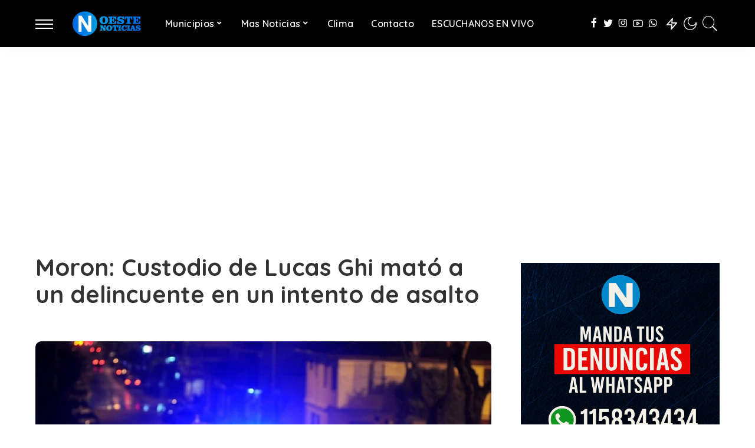

--- FILE ---
content_type: text/html; charset=UTF-8
request_url: https://oestenoticias.com/municipios/moron-custodio-de-lucas-ghi-mato-a-un-delincuente-en-un-intento-de-asalto/
body_size: 19736
content:
<!DOCTYPE html>
<html lang="es-AR">
<head>
<!-- Google tag (gtag.js) -->
<script async src="https://www.googletagmanager.com/gtag/js?id=G-8PND0CMBCY"></script>
<script>
  window.dataLayer = window.dataLayer || [];
  function gtag(){dataLayer.push(arguments);}
  gtag('js', new Date());

  gtag('config', 'G-8PND0CMBCY');
</script>
    <meta charset="UTF-8">
    <meta http-equiv="X-UA-Compatible" content="IE=edge">
    <meta name="viewport" content="width=device-width, initial-scale=1">
    <link rel="profile" href="https://gmpg.org/xfn/11">
	<meta name='robots' content='index, follow, max-image-preview:large, max-snippet:-1, max-video-preview:-1' />
	<style>img:is([sizes="auto" i], [sizes^="auto," i]) { contain-intrinsic-size: 3000px 1500px }</style>
	
<!-- Google Tag Manager for WordPress by gtm4wp.com -->
<script data-cfasync="false" data-pagespeed-no-defer>
	var gtm4wp_datalayer_name = "dataLayer";
	var dataLayer = dataLayer || [];
</script>
<!-- End Google Tag Manager for WordPress by gtm4wp.com -->
	<!-- This site is optimized with the Yoast SEO plugin v26.7 - https://yoast.com/wordpress/plugins/seo/ -->
	<title>Moron: Custodio de Lucas Ghi mató a un delincuente en un intento de asalto &#8211; Oeste Noticias</title>
	<link rel="preconnect" href="https://fonts.gstatic.com" crossorigin><link rel="preload" as="style" onload="this.onload=null;this.rel='stylesheet'" id="rb-preload-gfonts" href="https://fonts.googleapis.com/css?family=Quicksand%3A300%2C400%2C500%2C600%2C700%257CPoppins%3A400%2C400i%2C700%2C700i%257CMontserrat%3A400%2C500%2C600%2C700&amp;display=swap" crossorigin><noscript><link rel="stylesheet" id="rb-preload-gfonts" href="https://fonts.googleapis.com/css?family=Quicksand%3A300%2C400%2C500%2C600%2C700%257CPoppins%3A400%2C400i%2C700%2C700i%257CMontserrat%3A400%2C500%2C600%2C700&amp;display=swap"></noscript><link rel="canonical" href="https://oestenoticias.com/municipios/moron-custodio-de-lucas-ghi-mato-a-un-delincuente-en-un-intento-de-asalto/" />
	<meta property="og:locale" content="es_ES" />
	<meta property="og:type" content="article" />
	<meta property="og:title" content="Moron: Custodio de Lucas Ghi mató a un delincuente en un intento de asalto &#8211; Oeste Noticias" />
	<meta property="og:description" content="Custodio de Lucas Ghi baleó a un delincuente en un intento de asalto. Ocurrió cerca de las 22Hs de hoy, Jueves 27/01/2022, en Dinamarca y Martín Encalada, El Palomar. Dos delincuentes intentaron robarle el vehículo al custodio del intendente de Morón; la victima observó que uno de los malvivientes intentaba sacar un arma y fue [&hellip;]" />
	<meta property="og:url" content="https://oestenoticias.com/municipios/moron-custodio-de-lucas-ghi-mato-a-un-delincuente-en-un-intento-de-asalto/" />
	<meta property="og:site_name" content="Oeste Noticias" />
	<meta property="article:publisher" content="https://www.facebook.com/OesteNoticiasOficial" />
	<meta property="article:published_time" content="2022-01-28T01:30:18+00:00" />
	<meta property="article:modified_time" content="2022-01-28T10:53:43+00:00" />
	<meta property="og:image" content="https://oestenoticias.com/wp-content/uploads/2022/01/policia-mata-en-moron-min.jpg" />
	<meta property="og:image:width" content="1200" />
	<meta property="og:image:height" content="796" />
	<meta property="og:image:type" content="image/jpeg" />
	<meta name="author" content="Oeste Noticias" />
	<meta name="twitter:card" content="summary_large_image" />
	<meta name="twitter:creator" content="@OesteNoticiasOk" />
	<meta name="twitter:site" content="@OesteNoticiasOk" />
	<meta name="twitter:label1" content="Escrito por" />
	<meta name="twitter:data1" content="Oeste Noticias" />
	<meta name="twitter:label2" content="Tiempo de lectura" />
	<meta name="twitter:data2" content="1 minuto" />
	<!-- / Yoast SEO plugin. -->


<link rel='dns-prefetch' href='//platform-api.sharethis.com' />
<link rel='dns-prefetch' href='//fonts.googleapis.com' />
<link rel='dns-prefetch' href='//www.googletagmanager.com' />
<link rel='dns-prefetch' href='//pagead2.googlesyndication.com' />
<link rel="alternate" type="application/rss+xml" title="Oeste Noticias &raquo; Feed" href="https://oestenoticias.com/feed/" />
<link rel="alternate" type="application/rss+xml" title="Oeste Noticias &raquo; RSS de los comentarios" href="https://oestenoticias.com/comments/feed/" />
<script type="application/ld+json">{"@context":"https://schema.org","@type":"Organization","legalName":"Oeste Noticias","url":"https://oestenoticias.com/","logo":"https://oestenoticias.com/wp-content/uploads/2021/01/Oeste-Noticias-Logo-movil.png","sameAs":["https://www.facebook.com/OesteNoticiasOficial","https://twitter.com/OesteNoticiasOk","https://www.instagram.com/OesteNoticiasOk","https://youtube.com/c/OesteNoticiasOficial","https://wa.me/5491158343434"]}</script>
<script>
window._wpemojiSettings = {"baseUrl":"https:\/\/s.w.org\/images\/core\/emoji\/16.0.1\/72x72\/","ext":".png","svgUrl":"https:\/\/s.w.org\/images\/core\/emoji\/16.0.1\/svg\/","svgExt":".svg","source":{"concatemoji":"https:\/\/oestenoticias.com\/wp-includes\/js\/wp-emoji-release.min.js?ver=6.8.3"}};
/*! This file is auto-generated */
!function(s,n){var o,i,e;function c(e){try{var t={supportTests:e,timestamp:(new Date).valueOf()};sessionStorage.setItem(o,JSON.stringify(t))}catch(e){}}function p(e,t,n){e.clearRect(0,0,e.canvas.width,e.canvas.height),e.fillText(t,0,0);var t=new Uint32Array(e.getImageData(0,0,e.canvas.width,e.canvas.height).data),a=(e.clearRect(0,0,e.canvas.width,e.canvas.height),e.fillText(n,0,0),new Uint32Array(e.getImageData(0,0,e.canvas.width,e.canvas.height).data));return t.every(function(e,t){return e===a[t]})}function u(e,t){e.clearRect(0,0,e.canvas.width,e.canvas.height),e.fillText(t,0,0);for(var n=e.getImageData(16,16,1,1),a=0;a<n.data.length;a++)if(0!==n.data[a])return!1;return!0}function f(e,t,n,a){switch(t){case"flag":return n(e,"\ud83c\udff3\ufe0f\u200d\u26a7\ufe0f","\ud83c\udff3\ufe0f\u200b\u26a7\ufe0f")?!1:!n(e,"\ud83c\udde8\ud83c\uddf6","\ud83c\udde8\u200b\ud83c\uddf6")&&!n(e,"\ud83c\udff4\udb40\udc67\udb40\udc62\udb40\udc65\udb40\udc6e\udb40\udc67\udb40\udc7f","\ud83c\udff4\u200b\udb40\udc67\u200b\udb40\udc62\u200b\udb40\udc65\u200b\udb40\udc6e\u200b\udb40\udc67\u200b\udb40\udc7f");case"emoji":return!a(e,"\ud83e\udedf")}return!1}function g(e,t,n,a){var r="undefined"!=typeof WorkerGlobalScope&&self instanceof WorkerGlobalScope?new OffscreenCanvas(300,150):s.createElement("canvas"),o=r.getContext("2d",{willReadFrequently:!0}),i=(o.textBaseline="top",o.font="600 32px Arial",{});return e.forEach(function(e){i[e]=t(o,e,n,a)}),i}function t(e){var t=s.createElement("script");t.src=e,t.defer=!0,s.head.appendChild(t)}"undefined"!=typeof Promise&&(o="wpEmojiSettingsSupports",i=["flag","emoji"],n.supports={everything:!0,everythingExceptFlag:!0},e=new Promise(function(e){s.addEventListener("DOMContentLoaded",e,{once:!0})}),new Promise(function(t){var n=function(){try{var e=JSON.parse(sessionStorage.getItem(o));if("object"==typeof e&&"number"==typeof e.timestamp&&(new Date).valueOf()<e.timestamp+604800&&"object"==typeof e.supportTests)return e.supportTests}catch(e){}return null}();if(!n){if("undefined"!=typeof Worker&&"undefined"!=typeof OffscreenCanvas&&"undefined"!=typeof URL&&URL.createObjectURL&&"undefined"!=typeof Blob)try{var e="postMessage("+g.toString()+"("+[JSON.stringify(i),f.toString(),p.toString(),u.toString()].join(",")+"));",a=new Blob([e],{type:"text/javascript"}),r=new Worker(URL.createObjectURL(a),{name:"wpTestEmojiSupports"});return void(r.onmessage=function(e){c(n=e.data),r.terminate(),t(n)})}catch(e){}c(n=g(i,f,p,u))}t(n)}).then(function(e){for(var t in e)n.supports[t]=e[t],n.supports.everything=n.supports.everything&&n.supports[t],"flag"!==t&&(n.supports.everythingExceptFlag=n.supports.everythingExceptFlag&&n.supports[t]);n.supports.everythingExceptFlag=n.supports.everythingExceptFlag&&!n.supports.flag,n.DOMReady=!1,n.readyCallback=function(){n.DOMReady=!0}}).then(function(){return e}).then(function(){var e;n.supports.everything||(n.readyCallback(),(e=n.source||{}).concatemoji?t(e.concatemoji):e.wpemoji&&e.twemoji&&(t(e.twemoji),t(e.wpemoji)))}))}((window,document),window._wpemojiSettings);
</script>

<style id='wp-emoji-styles-inline-css'>

	img.wp-smiley, img.emoji {
		display: inline !important;
		border: none !important;
		box-shadow: none !important;
		height: 1em !important;
		width: 1em !important;
		margin: 0 0.07em !important;
		vertical-align: -0.1em !important;
		background: none !important;
		padding: 0 !important;
	}
</style>
<link rel='stylesheet' id='wp-block-library-css' href='https://oestenoticias.com/wp-includes/css/dist/block-library/style.min.css?ver=6.8.3' media='all' />
<style id='classic-theme-styles-inline-css'>
/*! This file is auto-generated */
.wp-block-button__link{color:#fff;background-color:#32373c;border-radius:9999px;box-shadow:none;text-decoration:none;padding:calc(.667em + 2px) calc(1.333em + 2px);font-size:1.125em}.wp-block-file__button{background:#32373c;color:#fff;text-decoration:none}
</style>
<style id='global-styles-inline-css'>
:root{--wp--preset--aspect-ratio--square: 1;--wp--preset--aspect-ratio--4-3: 4/3;--wp--preset--aspect-ratio--3-4: 3/4;--wp--preset--aspect-ratio--3-2: 3/2;--wp--preset--aspect-ratio--2-3: 2/3;--wp--preset--aspect-ratio--16-9: 16/9;--wp--preset--aspect-ratio--9-16: 9/16;--wp--preset--color--black: #000000;--wp--preset--color--cyan-bluish-gray: #abb8c3;--wp--preset--color--white: #ffffff;--wp--preset--color--pale-pink: #f78da7;--wp--preset--color--vivid-red: #cf2e2e;--wp--preset--color--luminous-vivid-orange: #ff6900;--wp--preset--color--luminous-vivid-amber: #fcb900;--wp--preset--color--light-green-cyan: #7bdcb5;--wp--preset--color--vivid-green-cyan: #00d084;--wp--preset--color--pale-cyan-blue: #8ed1fc;--wp--preset--color--vivid-cyan-blue: #0693e3;--wp--preset--color--vivid-purple: #9b51e0;--wp--preset--gradient--vivid-cyan-blue-to-vivid-purple: linear-gradient(135deg,rgba(6,147,227,1) 0%,rgb(155,81,224) 100%);--wp--preset--gradient--light-green-cyan-to-vivid-green-cyan: linear-gradient(135deg,rgb(122,220,180) 0%,rgb(0,208,130) 100%);--wp--preset--gradient--luminous-vivid-amber-to-luminous-vivid-orange: linear-gradient(135deg,rgba(252,185,0,1) 0%,rgba(255,105,0,1) 100%);--wp--preset--gradient--luminous-vivid-orange-to-vivid-red: linear-gradient(135deg,rgba(255,105,0,1) 0%,rgb(207,46,46) 100%);--wp--preset--gradient--very-light-gray-to-cyan-bluish-gray: linear-gradient(135deg,rgb(238,238,238) 0%,rgb(169,184,195) 100%);--wp--preset--gradient--cool-to-warm-spectrum: linear-gradient(135deg,rgb(74,234,220) 0%,rgb(151,120,209) 20%,rgb(207,42,186) 40%,rgb(238,44,130) 60%,rgb(251,105,98) 80%,rgb(254,248,76) 100%);--wp--preset--gradient--blush-light-purple: linear-gradient(135deg,rgb(255,206,236) 0%,rgb(152,150,240) 100%);--wp--preset--gradient--blush-bordeaux: linear-gradient(135deg,rgb(254,205,165) 0%,rgb(254,45,45) 50%,rgb(107,0,62) 100%);--wp--preset--gradient--luminous-dusk: linear-gradient(135deg,rgb(255,203,112) 0%,rgb(199,81,192) 50%,rgb(65,88,208) 100%);--wp--preset--gradient--pale-ocean: linear-gradient(135deg,rgb(255,245,203) 0%,rgb(182,227,212) 50%,rgb(51,167,181) 100%);--wp--preset--gradient--electric-grass: linear-gradient(135deg,rgb(202,248,128) 0%,rgb(113,206,126) 100%);--wp--preset--gradient--midnight: linear-gradient(135deg,rgb(2,3,129) 0%,rgb(40,116,252) 100%);--wp--preset--font-size--small: 13px;--wp--preset--font-size--medium: 20px;--wp--preset--font-size--large: 36px;--wp--preset--font-size--x-large: 42px;--wp--preset--spacing--20: 0.44rem;--wp--preset--spacing--30: 0.67rem;--wp--preset--spacing--40: 1rem;--wp--preset--spacing--50: 1.5rem;--wp--preset--spacing--60: 2.25rem;--wp--preset--spacing--70: 3.38rem;--wp--preset--spacing--80: 5.06rem;--wp--preset--shadow--natural: 6px 6px 9px rgba(0, 0, 0, 0.2);--wp--preset--shadow--deep: 12px 12px 50px rgba(0, 0, 0, 0.4);--wp--preset--shadow--sharp: 6px 6px 0px rgba(0, 0, 0, 0.2);--wp--preset--shadow--outlined: 6px 6px 0px -3px rgba(255, 255, 255, 1), 6px 6px rgba(0, 0, 0, 1);--wp--preset--shadow--crisp: 6px 6px 0px rgba(0, 0, 0, 1);}:where(.is-layout-flex){gap: 0.5em;}:where(.is-layout-grid){gap: 0.5em;}body .is-layout-flex{display: flex;}.is-layout-flex{flex-wrap: wrap;align-items: center;}.is-layout-flex > :is(*, div){margin: 0;}body .is-layout-grid{display: grid;}.is-layout-grid > :is(*, div){margin: 0;}:where(.wp-block-columns.is-layout-flex){gap: 2em;}:where(.wp-block-columns.is-layout-grid){gap: 2em;}:where(.wp-block-post-template.is-layout-flex){gap: 1.25em;}:where(.wp-block-post-template.is-layout-grid){gap: 1.25em;}.has-black-color{color: var(--wp--preset--color--black) !important;}.has-cyan-bluish-gray-color{color: var(--wp--preset--color--cyan-bluish-gray) !important;}.has-white-color{color: var(--wp--preset--color--white) !important;}.has-pale-pink-color{color: var(--wp--preset--color--pale-pink) !important;}.has-vivid-red-color{color: var(--wp--preset--color--vivid-red) !important;}.has-luminous-vivid-orange-color{color: var(--wp--preset--color--luminous-vivid-orange) !important;}.has-luminous-vivid-amber-color{color: var(--wp--preset--color--luminous-vivid-amber) !important;}.has-light-green-cyan-color{color: var(--wp--preset--color--light-green-cyan) !important;}.has-vivid-green-cyan-color{color: var(--wp--preset--color--vivid-green-cyan) !important;}.has-pale-cyan-blue-color{color: var(--wp--preset--color--pale-cyan-blue) !important;}.has-vivid-cyan-blue-color{color: var(--wp--preset--color--vivid-cyan-blue) !important;}.has-vivid-purple-color{color: var(--wp--preset--color--vivid-purple) !important;}.has-black-background-color{background-color: var(--wp--preset--color--black) !important;}.has-cyan-bluish-gray-background-color{background-color: var(--wp--preset--color--cyan-bluish-gray) !important;}.has-white-background-color{background-color: var(--wp--preset--color--white) !important;}.has-pale-pink-background-color{background-color: var(--wp--preset--color--pale-pink) !important;}.has-vivid-red-background-color{background-color: var(--wp--preset--color--vivid-red) !important;}.has-luminous-vivid-orange-background-color{background-color: var(--wp--preset--color--luminous-vivid-orange) !important;}.has-luminous-vivid-amber-background-color{background-color: var(--wp--preset--color--luminous-vivid-amber) !important;}.has-light-green-cyan-background-color{background-color: var(--wp--preset--color--light-green-cyan) !important;}.has-vivid-green-cyan-background-color{background-color: var(--wp--preset--color--vivid-green-cyan) !important;}.has-pale-cyan-blue-background-color{background-color: var(--wp--preset--color--pale-cyan-blue) !important;}.has-vivid-cyan-blue-background-color{background-color: var(--wp--preset--color--vivid-cyan-blue) !important;}.has-vivid-purple-background-color{background-color: var(--wp--preset--color--vivid-purple) !important;}.has-black-border-color{border-color: var(--wp--preset--color--black) !important;}.has-cyan-bluish-gray-border-color{border-color: var(--wp--preset--color--cyan-bluish-gray) !important;}.has-white-border-color{border-color: var(--wp--preset--color--white) !important;}.has-pale-pink-border-color{border-color: var(--wp--preset--color--pale-pink) !important;}.has-vivid-red-border-color{border-color: var(--wp--preset--color--vivid-red) !important;}.has-luminous-vivid-orange-border-color{border-color: var(--wp--preset--color--luminous-vivid-orange) !important;}.has-luminous-vivid-amber-border-color{border-color: var(--wp--preset--color--luminous-vivid-amber) !important;}.has-light-green-cyan-border-color{border-color: var(--wp--preset--color--light-green-cyan) !important;}.has-vivid-green-cyan-border-color{border-color: var(--wp--preset--color--vivid-green-cyan) !important;}.has-pale-cyan-blue-border-color{border-color: var(--wp--preset--color--pale-cyan-blue) !important;}.has-vivid-cyan-blue-border-color{border-color: var(--wp--preset--color--vivid-cyan-blue) !important;}.has-vivid-purple-border-color{border-color: var(--wp--preset--color--vivid-purple) !important;}.has-vivid-cyan-blue-to-vivid-purple-gradient-background{background: var(--wp--preset--gradient--vivid-cyan-blue-to-vivid-purple) !important;}.has-light-green-cyan-to-vivid-green-cyan-gradient-background{background: var(--wp--preset--gradient--light-green-cyan-to-vivid-green-cyan) !important;}.has-luminous-vivid-amber-to-luminous-vivid-orange-gradient-background{background: var(--wp--preset--gradient--luminous-vivid-amber-to-luminous-vivid-orange) !important;}.has-luminous-vivid-orange-to-vivid-red-gradient-background{background: var(--wp--preset--gradient--luminous-vivid-orange-to-vivid-red) !important;}.has-very-light-gray-to-cyan-bluish-gray-gradient-background{background: var(--wp--preset--gradient--very-light-gray-to-cyan-bluish-gray) !important;}.has-cool-to-warm-spectrum-gradient-background{background: var(--wp--preset--gradient--cool-to-warm-spectrum) !important;}.has-blush-light-purple-gradient-background{background: var(--wp--preset--gradient--blush-light-purple) !important;}.has-blush-bordeaux-gradient-background{background: var(--wp--preset--gradient--blush-bordeaux) !important;}.has-luminous-dusk-gradient-background{background: var(--wp--preset--gradient--luminous-dusk) !important;}.has-pale-ocean-gradient-background{background: var(--wp--preset--gradient--pale-ocean) !important;}.has-electric-grass-gradient-background{background: var(--wp--preset--gradient--electric-grass) !important;}.has-midnight-gradient-background{background: var(--wp--preset--gradient--midnight) !important;}.has-small-font-size{font-size: var(--wp--preset--font-size--small) !important;}.has-medium-font-size{font-size: var(--wp--preset--font-size--medium) !important;}.has-large-font-size{font-size: var(--wp--preset--font-size--large) !important;}.has-x-large-font-size{font-size: var(--wp--preset--font-size--x-large) !important;}
:where(.wp-block-post-template.is-layout-flex){gap: 1.25em;}:where(.wp-block-post-template.is-layout-grid){gap: 1.25em;}
:where(.wp-block-columns.is-layout-flex){gap: 2em;}:where(.wp-block-columns.is-layout-grid){gap: 2em;}
:root :where(.wp-block-pullquote){font-size: 1.5em;line-height: 1.6;}
</style>
<link rel='stylesheet' id='share-this-share-buttons-sticky-css' href='https://oestenoticias.com/wp-content/plugins/sharethis-share-buttons/css/mu-style.css?ver=1754768469' media='all' />
<style id='share-this-share-buttons-sticky-inline-css'>
.st-sticky-share-buttons{ display: none!important; }
</style>
<link rel='stylesheet' id='usp_style-css' href='https://oestenoticias.com/wp-content/plugins/user-submitted-posts/resources/usp.css?ver=20260113' media='all' />
<link rel='stylesheet' id='wp-components-css' href='https://oestenoticias.com/wp-includes/css/dist/components/style.min.css?ver=6.8.3' media='all' />
<link rel='stylesheet' id='godaddy-styles-css' href='https://oestenoticias.com/wp-content/mu-plugins/vendor/wpex/godaddy-launch/includes/Dependencies/GoDaddy/Styles/build/latest.css?ver=2.0.2' media='all' />
<link rel='stylesheet' id='pixwell-main-css' href='https://oestenoticias.com/wp-content/themes/oestenoticias2021-webnueva/assets/css/main.css?ver=9.1' media='all' />
<style id='pixwell-main-inline-css'>
html {}h1, .h1 {}h2, .h2 {}h3, .h3 {}h4, .h4 {}h5, .h5 {}h6, .h6 {}.single-tagline h6 {}.p-wrap .entry-summary, .twitter-content.entry-summary, .author-description, .rssSummary, .rb-sdesc {}.p-cat-info {}.p-meta-info, .wp-block-latest-posts__post-date {}.meta-info-author.meta-info-el {}.breadcrumb {}.footer-menu-inner {}.topbar-wrap {}.topbar-menu-wrap {}.main-menu > li > a, .off-canvas-menu > li > a {}.main-menu .sub-menu:not(.sub-mega), .off-canvas-menu .sub-menu {}.is-logo-text .logo-title {}.block-title, .block-header .block-title {}.ajax-quick-filter, .block-view-more {}.widget-title, .widget .widget-title {}body .widget.widget_nav_menu .menu-item {}body.boxed {background-color : #fafafa;background-repeat : no-repeat;background-size : cover;background-attachment : fixed;background-position : center center;}.header-6 .banner-wrap {}.footer-wrap:before {; content: ""; position: absolute; left: 0; top: 0; width: 100%; height: 100%;}.header-9 .banner-wrap { }.topline-wrap {height: 4px}.navbar-inner {min-height: 80px;}.navbar-inner .logo-wrap img {max-height: 80px;}.main-menu > li > a {height: 80px;}.navbar-wrap:not(.transparent-navbar-wrap), #mobile-sticky-nav, #amp-navbar {background-color: #000000;}[data-theme="dark"] .navbar-wrap:not(.transparent-navbar-wrap) {background-color: unset; background-image: unset;}.navbar-border-holder { border: none }.navbar-wrap:not(.transparent-navbar-wrap), #mobile-sticky-nav, #amp-navbar {color: #ffffff;}.fw-mega-cat.is-dark-text, .transparent-navbar-wrap .fw-mega-cat.is-dark-text .entry-title { color: #333; }.header-wrap .navbar-wrap:not(.transparent-navbar-wrap) .cart-counter, .header-wrap:not(.header-float) .navbar-wrap .rb-counter,.header-wrap:not(.header-float) .is-light-text .rb-counter, .header-float .section-sticky .rb-counter {background-color: #ffffff;}.header-5 .btn-toggle-wrap, .header-5 .section-sticky .logo-wrap,.header-5 .main-menu > li > a, .header-5 .navbar-right {color: #ffffff;}.navbar-wrap .navbar-social a:hover {color: #ffffff;opacity: .7; }.header-wrap .navbar-wrap:not(.transparent-navbar-wrap) .rb-counter,.header-wrap:not(.header-float) .navbar-wrap .rb-counter, .header-wrap:not(.header-float) .is-light-text .rb-counter { color: #000000; }.main-menu .sub-menu {background-color: #000000;}.main-menu .sub-menu:not(.mega-category) { color: #ffffff;}.main-menu > li.menu-item-has-children > .sub-menu:before {display: none;}[data-theme="dark"] .main-menu .sub-menu {}[data-theme="dark"] .main-menu > li.menu-item-has-children > .sub-menu:before {}.mobile-nav-inner {}.off-canvas-header { background-color: #000000}.navbar-border-holder {border-width: 2px; }input[type="submit"]:hover, input[type="submit"]:focus, button:hover, button:focus,input[type="button"]:hover, input[type="button"]:focus,.post-edit-link:hover, a.pagination-link:hover, a.page-numbers:hover,.post-page-numbers:hover, a.loadmore-link:hover, .pagination-simple .page-numbers:hover,#off-canvas-close-btn:hover, .off-canvas-subscribe a, .block-header-3 .block-title:before,.cookie-accept:hover, .entry-footer a:hover, .box-comment-btn:hover,a.comment-reply-link:hover, .review-info, .entry-content a.wp-block-button__link:hover,#wp-calendar tbody a:hover, .instagram-box.box-intro:hover, .banner-btn a, .headerstrip-btn a,.is-light-text .widget:not(.woocommerce) .count, .is-meta-border .p-overlay-4 .p-footer:before,.rb-newsletter.is-light-text button.newsletter-submit, .transparent-navbar-wrap .fw-mega-cat.is-dark-text .pagination-nextprev .pagination-link:not(.is-disable):hover,.cat-icon-round .cat-info-el, .cat-icon-radius .cat-info-el,.cat-icon-square .cat-info-el:before, .entry-content .wpcf7 label:before,body .cooked-recipe-directions .cooked-direction-number, span.cooked-taxonomy a:hover,.widget_categories a:hover .count, .widget_archive a:hover .count,.wp-block-categories-list a:hover .count, .wp-block-categories-list a:hover .count,.entry-content .wp-block-file .wp-block-file__button, #wp-calendar td#today,.mfp-close:hover, .is-light-text .mfp-close:hover, #rb-close-newsletter:hover,.tagcloud a:hover, .tagcloud a:focus, .is-light-text .tagcloud a:hover, .is-light-text .tagcloud a:focus,input[type="checkbox"].newsletter-checkbox:checked + label:before, .cta-btn.is-bg,.rb-mailchimp .mc4wp-form-fields input[type="submit"], .is-light-text .w-footer .mc4wp-form-fields input[type="submit"],.statics-el:first-child .inner, .table-link a:before, .subscribe-layout-3 .subscribe-box .subscribe-form input[type="submit"]{ background-color: #bf0033}.page-edit-link:hover, .rb-menu > li.current-menu-item > a > span:before,.p-url:hover, .p-url:focus, .p-wrap .p-url:hover,.p-wrap .p-url:focus, .p-link:hover span, .p-link:hover i,.meta-info-el a:hover, .sponsor-label, .block-header-3 .block-title:before,.subscribe-box .mc4wp-form-fields input[type="submit"]:hover + i,.entry-content p a:not(button), .comment-content a,.author-title a, .logged-in-as a:hover, .comment-list .logged-in-as a:hover,.gallery-list-label a:hover, .review-el .review-stars,.share-total, .breadcrumb a:hover, span.not-found-label, .return-home:hover, .section-not-found .page-content .return-home:hover,.subscribe-box .rb-newsletter.is-light-text button.newsletter-submit-icon:hover,.subscribe-box .rb-newsletter button.newsletter-submit-icon:hover,.fw-category-1 .cat-list-item:hover .cat-list-name, .fw-category-1.is-light-text .cat-list-item:hover .cat-list-name,body .cooked-icon-recipe-icon, .comment-list .comment-reply-title small a:hover,.widget_pages a:hover, .widget_meta a:hover, .widget_categories a:hover,.entry-content .wp-block-categories-list a:hover, .entry-content .wp-block-archives-list a:hover,.widget_archive a:hover, .widget.widget_nav_menu a:hover,  .p-grid-4.is-pop-style .p-header .counter-index,.twitter-content.entry-summary a:hover, .transparent-navbar-wrap .fw-mega-cat.is-dark-text .entry-title .p-url:hover,.read-it-later:hover, .read-it-later:focus, .address-info a:hover,.gallery-popup-content .image-popup-description a:hover, .gallery-popup-content .image-popup-description a:focus,.entry-content ul.wp-block-latest-posts a:hover, .widget_recent_entries a:hover, .recentcomments a:hover, a.rsswidget:hover,.entry-content .wp-block-latest-comments__comment-meta a:hover,.entry-content .cooked-recipe-info .cooked-author a:hover, .entry-content a:not(button), .comment-content a,.about-desc a:hover, .is-light-text .about-desc a:hover, .portfolio-info-el:hover,.portfolio-nav a:hover, .portfolio-nav-next a:hover > i, .hbox-tagline span, .hbox-title span, .cta-tagline span, .cta-title span,.block-header-7 .block-header .block-title:first-letter, .rbc-sidebar .about-bio p a, .sbox-title span{ color: #bf0033}.p-podcast-wrap .mejs-container .mejs-controls .mejs-button.mejs-playpause-button:hover,.p-podcast-wrap .mejs-container .mejs-controls,.p-podcast-wrap .mejs-audio .mejs-controls .mejs-time-rail span.mejs-time-handle-content,.p-podcast-wrap .mejs-container .mejs-controls  .mejs-button.mejs-volume-button .mejs-volume-handle,.p-podcast-wrap .mejs-container .mejs-controls  .mejs-button.mejs-volume-button .mejs-volume-handle,.p-podcast-wrap .mejs-container .mejs-controls .mejs-horizontal-volume-slider .mejs-horizontal-volume-current{ background-color: #bf0033}.is-style-outline a.wp-block-button__link:hover{ color: #bf0033!important}a.comment-reply-link:hover, .navbar-holder.is-light-text .header-lightbox, .navbar-holder .header-lightbox, [data-theme="dark"] .navbar-holder .header-lightbox,input[type="checkbox"].newsletter-checkbox:checked + label:before, .cat-icon-line .cat-info-el{ border-color: #bf0033}[data-theme="dark"] input[type="submit"]:hover, [data-theme="dark"] input[type="submit"]:focus,[data-theme="dark"] input[type="button"]:hover, [data-theme="dark"] input[type="button"]:focus,[data-theme="dark"] .post-edit-link:hover, [data-theme="dark"] a.pagination-link:hover, [data-theme="dark"] a.page-numbers:hover,[data-theme="dark"] .post-page-numbers:hover, [data-theme="dark"] a.loadmore-link:hover, [data-theme="dark"] .pagination-simple .page-numbers:hover,[data-theme="dark"] #off-canvas-close-btn:hover, [data-theme="dark"] .off-canvas-subscribe a, [data-theme="dark"] .block-header-3 .block-title:before,[data-theme="dark"] .cookie-accept:hover, [data-theme="dark"] .entry-footer a:hover, [data-theme="dark"] .box-comment-btn:hover,[data-theme="dark"] a.comment-reply-link:hover, [data-theme="dark"] .review-info, [data-theme="dark"] .entry-content a.wp-block-button__link:hover,[data-theme="dark"] #wp-calendar tbody a:hover, [data-theme="dark"] .instagram-box.box-intro:hover, [data-theme="dark"] .banner-btn a, .headerstrip-btn a,[data-theme="dark"] .is-light-text .widget:not(.woocommerce) .count,[data-theme="dark"] .rb-newsletter.is-light-text button.newsletter-submit,[data-theme="dark"] .cat-icon-round .cat-info-el, .cat-icon-radius .cat-info-el,[data-theme="dark"] .cat-icon-square .cat-info-el:before, [data-theme="dark"] .entry-content .wpcf7 label:before,body[data-theme="dark"] .cooked-recipe-directions .cooked-direction-number, [data-theme="dark"] span.cooked-taxonomy a:hover,[data-theme="dark"] .widget_categories a:hover .count, [data-theme="dark"] .widget_archive a:hover .count,[data-theme="dark"] .wp-block-categories-list a:hover .count, [data-theme="dark"] .wp-block-categories-list a:hover .count,[data-theme="dark"] .entry-content .wp-block-file .wp-block-file__button, [data-theme="dark"] #wp-calendar td#today,[data-theme="dark"] .mfp-close:hover, [data-theme="dark"] .is-light-text .mfp-close:hover, [data-theme="dark"] #rb-close-newsletter:hover,[data-theme="dark"] .tagcloud a:hover, [data-theme="dark"] .tagcloud a:focus, [data-theme="dark"] .is-light-text .tagcloud a:hover, [data-theme="dark"].is-light-text .tagcloud a:focus,[data-theme="dark"] input[type="checkbox"].newsletter-checkbox:checked + label:before, [data-theme="dark"] .cta-btn.is-bg,[data-theme="dark"] .rb-mailchimp .mc4wp-form-fields input[type="submit"], [data-theme="dark"] .is-light-text .w-footer .mc4wp-form-fields input[type="submit"],[data-theme="dark"] .statics-el:first-child .inner, [data-theme="dark"] .table-link a:before, [data-theme="dark"] .subscribe-layout-3 .subscribe-box .subscribe-form input[type="submit"]{ background-color: }[data-theme="dark"] .page-edit-link:hover, [data-theme="dark"] .rb-menu > li.current-menu-item > a > span:before,[data-theme="dark"] .p-url:hover, [data-theme="dark"] .p-url:focus, [data-theme="dark"] .p-wrap .p-url:hover,[data-theme="dark"] .p-wrap .p-url:focus, [data-theme="dark"] .p-link:hover span, [data-theme="dark"] .p-link:hover i,[data-theme="dark"] .meta-info-el a:hover, [data-theme="dark"] .sponsor-label, [data-theme="dark"] .block-header-3 .block-title:before,[data-theme="dark"] .subscribe-box .mc4wp-form-fields input[type="submit"]:hover + i,[data-theme="dark"] .entry-content p a:not(button), [data-theme="dark"] .comment-content a,[data-theme="dark"] .author-title a, [data-theme="dark"] .logged-in-as a:hover, [data-theme="dark"] .comment-list .logged-in-as a:hover,[data-theme="dark"] .gallery-list-label a:hover, [data-theme="dark"] .review-el .review-stars,[data-theme="dark"] .share-total, [data-theme="dark"] .breadcrumb a:hover, [data-theme="dark"] span.not-found-label, [data-theme="dark"] .return-home:hover, [data-theme="dark"] .section-not-found .page-content .return-home:hover,[data-theme="dark"] .subscribe-box .rb-newsletter.is-light-text button.newsletter-submit-icon:hover,[data-theme="dark"] .subscribe-box .rb-newsletter button.newsletter-submit-icon:hover,[data-theme="dark"] .fw-category-1 .cat-list-item:hover .cat-list-name, [data-theme="dark"] .fw-category-1.is-light-text .cat-list-item:hover .cat-list-name,body[data-theme="dark"] .cooked-icon-recipe-icon, [data-theme="dark"] .comment-list .comment-reply-title small a:hover,[data-theme="dark"] .widget_pages a:hover, [data-theme="dark"] .widget_meta a:hover, [data-theme="dark"] .widget_categories a:hover,[data-theme="dark"] .entry-content .wp-block-categories-list a:hover, [data-theme="dark"] .entry-content .wp-block-archives-list a:hover,[data-theme="dark"] .widget_archive a:hover, [data-theme="dark"] .widget.widget_nav_menu a:hover, [data-theme="dark"] .p-grid-4.is-pop-style .p-header .counter-index,[data-theme="dark"] .twitter-content.entry-summary a:hover,[data-theme="dark"] .read-it-later:hover, [data-theme="dark"] .read-it-later:focus, [data-theme="dark"] .address-info a:hover,[data-theme="dark"] .gallery-popup-content .image-popup-description a:hover, [data-theme="dark"] .gallery-popup-content .image-popup-description a:focus,[data-theme="dark"] .entry-content ul.wp-block-latest-posts a:hover, [data-theme="dark"] .widget_recent_entries a:hover, [data-theme="dark"] .recentcomments a:hover, [data-theme="dark"] a.rsswidget:hover,[data-theme="dark"] .entry-content .wp-block-latest-comments__comment-meta a:hover,[data-theme="dark"] .entry-content .cooked-recipe-info .cooked-author a:hover, [data-theme="dark"] .entry-content a:not(button), [data-theme="dark"] .comment-content a,[data-theme="dark"] .about-desc a:hover, [data-theme="dark"] .is-light-text .about-desc a:hover, [data-theme="dark"] .portfolio-info-el:hover,[data-theme="dark"] .portfolio-nav a:hover, [data-theme="dark"] .portfolio-nav-next a:hover > i, [data-theme="dark"] .hbox-tagline span, [data-theme="dark"] .hbox-title span, [data-theme="dark"] .cta-tagline span, [data-theme="dark"] .cta-title span,[data-theme="dark"] .block-header-7 .block-header .block-title:first-letter, [data-theme="dark"] .rbc-sidebar .about-bio p a, [data-theme="dark"] .sbox-title span{ color: }[data-theme="dark"] .p-podcast-wrap .mejs-container .mejs-controls .mejs-button.mejs-playpause-button:hover, [data-theme="dark"] .rb-newsletter button.newsletter-submit,[data-theme="dark"] .p-podcast-wrap .mejs-container .mejs-controls, [data-theme="dark"] .p-podcast-wrap .mejs-audio .mejs-controls .mejs-time-rail span.mejs-time-handle-content,[data-theme="dark"] .p-podcast-wrap .mejs-container .mejs-controls  .mejs-button.mejs-volume-button .mejs-volume-handle,[data-theme="dark"] .p-podcast-wrap .mejs-container .mejs-controls  .mejs-button.mejs-volume-button .mejs-volume-handle,[data-theme="dark"] .p-podcast-wrap .mejs-container .mejs-controls .mejs-horizontal-volume-slider .mejs-horizontal-volume-current{ background-color: }[data-theme="dark"] .is-style-outline a.wp-block-button__link:hover{ color: !important}[data-theme="dark"] a.comment-reply-link:hover, [data-theme="dark"] .navbar-holder.is-light-text .header-lightbox, [data-theme="dark"] .navbar-holder .header-lightbox, [data-theme="dark"] .navbar-holder .header-lightbox,[data-theme="dark"] input[type="checkbox"].newsletter-checkbox:checked + label:before, [data-theme="dark"] .cat-icon-line .cat-info-el{ border-color: }@media only screen and (max-width: 1024px) {}@media only screen and (max-width: 991px) {}@media only screen and (max-width: 767px) {}
</style>
<script src="https://oestenoticias.com/wp-includes/js/jquery/jquery.min.js?ver=3.7.1" id="jquery-core-js"></script>
<script src="https://oestenoticias.com/wp-includes/js/jquery/jquery-migrate.min.js?ver=3.4.1" id="jquery-migrate-js"></script>
<script src="//platform-api.sharethis.com/js/sharethis.js?ver=2.3.6#property=5f7b72e26f87bb00127989e0&amp;product=inline-buttons&amp;source=sharethis-share-buttons-wordpress" id="share-this-share-buttons-mu-js"></script>
<script src="https://oestenoticias.com/wp-content/plugins/user-submitted-posts/resources/jquery.cookie.js?ver=20260113" id="usp_cookie-js"></script>
<script src="https://oestenoticias.com/wp-content/plugins/user-submitted-posts/resources/jquery.parsley.min.js?ver=20260113" id="usp_parsley-js"></script>
<script id="usp_core-js-before">
var usp_custom_field = "usp_custom_field"; var usp_custom_field_2 = "usp_custom_field_2"; var usp_custom_checkbox = "usp_custom_checkbox"; var usp_case_sensitivity = "false"; var usp_min_images = 0; var usp_max_images = 1; var usp_parsley_error = "Incorrect response."; var usp_multiple_cats = 0; var usp_existing_tags = 0; var usp_recaptcha_disp = "hide"; var usp_recaptcha_vers = 2; var usp_recaptcha_key = ""; var challenge_nonce = "dc4146c325"; var ajax_url = "https:\/\/oestenoticias.com\/wp-admin\/admin-ajax.php";
</script>
<script src="https://oestenoticias.com/wp-content/plugins/user-submitted-posts/resources/jquery.usp.core.js?ver=20260113" id="usp_core-js"></script>
<!--[if lt IE 9]>
<script src="https://oestenoticias.com/wp-content/themes/oestenoticias2021-webnueva/assets/js/html5shiv.min.js?ver=3.7.3" id="html5-js"></script>
<![endif]-->
<link rel="preload" href="https://oestenoticias.com/wp-content/themes/oestenoticias2021-webnueva/assets/fonts/ruby-icon.woff" as="font" type="font/woff" crossorigin="anonymous"> <link rel="https://api.w.org/" href="https://oestenoticias.com/wp-json/" /><link rel="alternate" title="JSON" type="application/json" href="https://oestenoticias.com/wp-json/wp/v2/posts/25765" /><link rel="EditURI" type="application/rsd+xml" title="RSD" href="https://oestenoticias.com/xmlrpc.php?rsd" />
<meta name="generator" content="WordPress 6.8.3" />
<link rel='shortlink' href='https://oestenoticias.com/?p=25765' />
<link rel="alternate" title="oEmbed (JSON)" type="application/json+oembed" href="https://oestenoticias.com/wp-json/oembed/1.0/embed?url=https%3A%2F%2Foestenoticias.com%2Fmunicipios%2Fmoron-custodio-de-lucas-ghi-mato-a-un-delincuente-en-un-intento-de-asalto%2F" />
<link rel="alternate" title="oEmbed (XML)" type="text/xml+oembed" href="https://oestenoticias.com/wp-json/oembed/1.0/embed?url=https%3A%2F%2Foestenoticias.com%2Fmunicipios%2Fmoron-custodio-de-lucas-ghi-mato-a-un-delincuente-en-un-intento-de-asalto%2F&#038;format=xml" />
<meta name="generator" content="Site Kit by Google 1.170.0" /><script type="application/ld+json">{"@context":"https://schema.org","@type":"WebSite","@id":"https://oestenoticias.com/#website","url":"https://oestenoticias.com/","name":"Oeste Noticias","potentialAction":{"@type":"SearchAction","target":"https://oestenoticias.com/?s={search_term_string}","query-input":"required name=search_term_string"}}</script>

<!-- Google Tag Manager for WordPress by gtm4wp.com -->
<!-- GTM Container placement set to automatic -->
<script data-cfasync="false" data-pagespeed-no-defer>
	var dataLayer_content = {"pageTitle":"Moron: Custodio de Lucas Ghi mató a un delincuente en un intento de asalto &#8211; Oeste Noticias","pagePostType":"post","pagePostType2":"single-post","pageCategory":["moron","municipios","noticias"],"pagePostAuthor":"Oeste Noticias","pagePostDate":"27 enero, 2022","pagePostDateYear":2022,"pagePostDateMonth":1,"pagePostDateDay":27,"pagePostDateDayName":"jueves","pagePostDateHour":22,"pagePostDateMinute":30,"pagePostDateIso":"2022-01-27T22:30:18-03:00","pagePostDateUnix":1643322618};
	dataLayer.push( dataLayer_content );
</script>
<script data-cfasync="false" data-pagespeed-no-defer>
(function(w,d,s,l,i){w[l]=w[l]||[];w[l].push({'gtm.start':
new Date().getTime(),event:'gtm.js'});var f=d.getElementsByTagName(s)[0],
j=d.createElement(s),dl=l!='dataLayer'?'&l='+l:'';j.async=true;j.src=
'//www.googletagmanager.com/gtm.js?id='+i+dl;f.parentNode.insertBefore(j,f);
})(window,document,'script','dataLayer','GTM-KFQWT4D');
</script>
<!-- End Google Tag Manager for WordPress by gtm4wp.com -->
<!-- Google AdSense meta tags added by Site Kit -->
<meta name="google-adsense-platform-account" content="ca-host-pub-2644536267352236">
<meta name="google-adsense-platform-domain" content="sitekit.withgoogle.com">
<!-- End Google AdSense meta tags added by Site Kit -->
<meta name="generator" content="Elementor 3.34.1; features: additional_custom_breakpoints; settings: css_print_method-external, google_font-enabled, font_display-swap">


<script type="application/ld+json" class="saswp-schema-markup-output">
[{"@context":"https:\/\/schema.org\/","@type":"NewsArticle","@id":"https:\/\/oestenoticias.com\/municipios\/moron-custodio-de-lucas-ghi-mato-a-un-delincuente-en-un-intento-de-asalto\/#newsarticle","url":"https:\/\/oestenoticias.com\/municipios\/moron-custodio-de-lucas-ghi-mato-a-un-delincuente-en-un-intento-de-asalto\/","headline":"Moron: Custodio de Lucas Ghi mat\u00f3 a un delincuente en un intento de asalto","mainEntityOfPage":"https:\/\/oestenoticias.com\/municipios\/moron-custodio-de-lucas-ghi-mato-a-un-delincuente-en-un-intento-de-asalto\/","datePublished":"2022-01-27T22:30:18-03:00","dateModified":"2022-01-28T07:53:43-03:00","description":"Custodio de Lucas Ghi bale\u00f3 a un delincuente en un intento de asalto. Ocurri\u00f3 cerca de las 22Hs de hoy, Jueves 27\/01\/2022, en Dinamarca y Mart\u00edn Encalada, El Palomar. Dos delincuentes intentaron robarle el veh\u00edculo al custodio del intendente de Mor\u00f3n; la victima observ\u00f3 que uno de los malvivientes intentaba sacar un arma y fue","articleSection":"NOTICIAS","articleBody":"Custodio de Lucas Ghi bale\u00f3 a un delincuente en un intento de asalto. Ocurri\u00f3 cerca de las 22Hs de hoy, Jueves 27\/01\/2022, en Dinamarca y Mart\u00edn Encalada, El Palomar.  Dos delincuentes intentaron robarle el veh\u00edculo al custodio del intendente de Mor\u00f3n; la victima observ\u00f3 que uno de los malvivientes intentaba sacar un arma y fue en ese instante que dispar\u00f3, hiriendo a uno de los malechores.  Fuentes policiales consultada por Oeste Noticias, aseguraron que el delincuente, de 28 a\u00f1os falleci\u00f3 en el Hospital Posadas luego de recibir un impacto de bala.  Tras los disparos, uno de los delincuentes logr\u00f3 darse a la fuga y es intensamente buscado por la polic\u00eda.  \u00a8Los delincuentes circulaban por la calle Escalada hacia Bulnes e intentaron robar una camioneta cerca de Bubes minutos antes\u00a8 afirmaron a Oeste Noticias   Seg\u00fan fuentes judiciales, no se tom\u00f3 temperamento para el personal policial, el mismo actu\u00f3 en legitima defensa.  Las pericias quedaron a cargo de Gendarmer\u00eda.  En la causa interviene la UFI N\u00ba 7, a cargo del Dr. Mat\u00edas Rappazzo, de Mor\u00f3n.","keywords":"","name":"Moron: Custodio de Lucas Ghi mat\u00f3 a un delincuente en un intento de asalto","thumbnailUrl":"https:\/\/oestenoticias.com\/wp-content\/uploads\/2022\/01\/policia-mata-en-moron-min-150x100.jpg","wordCount":"167","timeRequired":"PT44S","mainEntity":{"@type":"WebPage","@id":"https:\/\/oestenoticias.com\/municipios\/moron-custodio-de-lucas-ghi-mato-a-un-delincuente-en-un-intento-de-asalto\/"},"author":{"@type":"Person","name":"Oeste Noticias","description":"Todo lo que pasa en Hurlingham, Moron, Ituzaingo, San Martin, Merlo y el Oeste de Buenos Aires, lo encontras en Oeste Noticias.","url":"https:\/\/oestenoticias.com\/author\/oeste-noticias\/","sameAs":["http:\/\/www.OesteNoticias.com"]},"editor":{"@type":"Person","name":"Oeste Noticias","description":"Todo lo que pasa en Hurlingham, Moron, Ituzaingo, San Martin, Merlo y el Oeste de Buenos Aires, lo encontras en Oeste Noticias.","url":"https:\/\/oestenoticias.com\/author\/oeste-noticias\/","sameAs":["http:\/\/www.OesteNoticias.com"]},"publisher":{"@type":"Organization","name":"Oeste Noticias","url":"https:\/\/oestenoticias.com"},"image":[{"@type":"ImageObject","@id":"https:\/\/oestenoticias.com\/municipios\/moron-custodio-de-lucas-ghi-mato-a-un-delincuente-en-un-intento-de-asalto\/#primaryimage","url":"https:\/\/oestenoticias.com\/wp-content\/uploads\/2022\/01\/policia-mata-en-moron-min.jpg","width":"1200","height":"796"},{"@type":"ImageObject","url":"https:\/\/oestenoticias.com\/wp-content\/uploads\/2022\/01\/policia-mata-en-moron-min-1200x900.jpg","width":"1200","height":"900"},{"@type":"ImageObject","url":"https:\/\/oestenoticias.com\/wp-content\/uploads\/2022\/01\/policia-mata-en-moron-min-1200x675.jpg","width":"1200","height":"675"},{"@type":"ImageObject","url":"https:\/\/oestenoticias.com\/wp-content\/uploads\/2022\/01\/policia-mata-en-moron-min-796x796.jpg","width":"796","height":"796"}]}]
</script>

			<style>
				.e-con.e-parent:nth-of-type(n+4):not(.e-lazyloaded):not(.e-no-lazyload),
				.e-con.e-parent:nth-of-type(n+4):not(.e-lazyloaded):not(.e-no-lazyload) * {
					background-image: none !important;
				}
				@media screen and (max-height: 1024px) {
					.e-con.e-parent:nth-of-type(n+3):not(.e-lazyloaded):not(.e-no-lazyload),
					.e-con.e-parent:nth-of-type(n+3):not(.e-lazyloaded):not(.e-no-lazyload) * {
						background-image: none !important;
					}
				}
				@media screen and (max-height: 640px) {
					.e-con.e-parent:nth-of-type(n+2):not(.e-lazyloaded):not(.e-no-lazyload),
					.e-con.e-parent:nth-of-type(n+2):not(.e-lazyloaded):not(.e-no-lazyload) * {
						background-image: none !important;
					}
				}
			</style>
			
<!-- Google AdSense snippet added by Site Kit -->
<script async src="https://pagead2.googlesyndication.com/pagead/js/adsbygoogle.js?client=ca-pub-5395954674565612&amp;host=ca-host-pub-2644536267352236" crossorigin="anonymous"></script>

<!-- End Google AdSense snippet added by Site Kit -->
<link rel="icon" href="https://oestenoticias.com/wp-content/uploads/2025/07/cropped-IMG_8227-min-1-e1752222367917-32x32.png" sizes="32x32" />
<link rel="icon" href="https://oestenoticias.com/wp-content/uploads/2025/07/cropped-IMG_8227-min-1-e1752222367917-192x192.png" sizes="192x192" />
<link rel="apple-touch-icon" href="https://oestenoticias.com/wp-content/uploads/2025/07/cropped-IMG_8227-min-1-e1752222367917-180x180.png" />
<meta name="msapplication-TileImage" content="https://oestenoticias.com/wp-content/uploads/2025/07/cropped-IMG_8227-min-1-e1752222367917-270x270.png" />
</head>
<body class="wp-singular post-template-default single single-post postid-25765 single-format-standard wp-embed-responsive wp-theme-oestenoticias2021-webnueva elementor-default elementor-kit-24709 is-single-1 sticky-nav is-tooltips is-backtop block-header-dot w-header-1 cat-icon-round ele-round feat-round is-parallax-feat is-fmask mh-p-link mh-p-excerpt">

<!-- GTM Container placement set to automatic -->
<!-- Google Tag Manager (noscript) -->
				<noscript><iframe src="https://www.googletagmanager.com/ns.html?id=GTM-KFQWT4D" height="0" width="0" style="display:none;visibility:hidden" aria-hidden="true"></iframe></noscript>
<!-- End Google Tag Manager (noscript) --><div id="site" class="site">
	        <aside id="off-canvas-section" class="off-canvas-wrap light-style is-hidden">
            <div class="close-panel-wrap tooltips-n">
                <a href="#" id="off-canvas-close-btn" title="Close Panel"><i class="btn-close"></i></a>
            </div>
            <div class="off-canvas-holder">
                                    <div class="off-canvas-header is-light-text">
                        <div class="header-inner">
                                                            <a href="https://oestenoticias.com/" class="off-canvas-logo">
                                    <img loading="lazy" src="https://oestenoticias.com/wp-content/uploads/2025/07/IMG_8227-min.png" alt="Oeste Noticias" height="1563" width="1563" loading="lazy">
                                </a>
                                                        <aside class="inner-bottom">
                                                                    <div class="off-canvas-social">
                                        <a class="social-link-facebook" title="Facebook" href="https://www.facebook.com/OesteNoticiasOficial" target="_blank" rel="noopener nofollow"><i class="rbi rbi-facebook"></i></a><a class="social-link-twitter" title="Twitter" href="https://twitter.com/OesteNoticiasOk" target="_blank" rel="noopener nofollow"><i class="rbi rbi-twitter"></i></a><a class="social-link-instagram" title="Instagram" href="https://www.instagram.com/OesteNoticiasOk" target="_blank" rel="noopener nofollow"><i class="rbi rbi-instagram"></i></a><a class="social-link-youtube" title="YouTube" href="https://youtube.com/c/OesteNoticiasOficial" target="_blank" rel="noopener nofollow"><i class="rbi rbi-youtube-o"></i></a><a class="social-link-whatsapp" title="WhatsApp" href="https://wa.me/5491158343434" target="_blank" rel="noopener nofollow"><i class="rbi rbi-whatsapp"></i></a>                                    </div>
                                                            </aside>
                        </div>
                    </div>
                                <div class="off-canvas-inner is-dark-text">
                    <nav id="off-canvas-nav" class="off-canvas-nav">
                        <ul id="off-canvas-menu" class="off-canvas-menu rb-menu is-clicked"><li id="menu-item-6395" class="menu-item menu-item-type-taxonomy menu-item-object-category current-post-ancestor current-menu-parent current-post-parent menu-item-has-children menu-item-6395"><a href="https://oestenoticias.com/category/municipios/"><span>Municipios</span></a>
<ul class="sub-menu">
	<li id="menu-item-21043" class="menu-item menu-item-type-taxonomy menu-item-object-category menu-item-21043"><a href="https://oestenoticias.com/category/municipios/general-rodriguez/"><span>General Rodríguez</span></a></li>
	<li id="menu-item-13519" class="menu-item menu-item-type-taxonomy menu-item-object-category menu-item-13519"><a href="https://oestenoticias.com/category/municipios/hurlingham/"><span>Hurlingham</span></a></li>
	<li id="menu-item-13521" class="menu-item menu-item-type-taxonomy menu-item-object-category menu-item-13521"><a href="https://oestenoticias.com/category/municipios/ituzaingo/"><span>Ituzaingo</span></a></li>
	<li id="menu-item-21042" class="menu-item menu-item-type-taxonomy menu-item-object-category menu-item-21042"><a href="https://oestenoticias.com/category/municipios/la-matanza/"><span>La Matanza</span></a></li>
	<li id="menu-item-21044" class="menu-item menu-item-type-taxonomy menu-item-object-category menu-item-21044"><a href="https://oestenoticias.com/category/municipios/marcos-paz/"><span>Marcos Paz</span></a></li>
	<li id="menu-item-13522" class="menu-item menu-item-type-taxonomy menu-item-object-category menu-item-13522"><a href="https://oestenoticias.com/category/municipios/merlo/"><span>Merlo</span></a></li>
	<li id="menu-item-21041" class="menu-item menu-item-type-taxonomy menu-item-object-category menu-item-21041"><a href="https://oestenoticias.com/category/municipios/moreno/"><span>Moreno</span></a></li>
	<li id="menu-item-13520" class="menu-item menu-item-type-taxonomy menu-item-object-category current-post-ancestor current-menu-parent current-post-parent menu-item-13520"><a href="https://oestenoticias.com/category/municipios/moron/"><span>Morón</span></a></li>
	<li id="menu-item-13523" class="menu-item menu-item-type-taxonomy menu-item-object-category menu-item-13523"><a href="https://oestenoticias.com/category/municipios/san-martin/"><span>San Martin</span></a></li>
	<li id="menu-item-13524" class="menu-item menu-item-type-taxonomy menu-item-object-category menu-item-13524"><a href="https://oestenoticias.com/category/municipios/tres-de-febrero/"><span>Tres de Febrero</span></a></li>
</ul>
</li>
<li id="menu-item-6419" class="menu-item menu-item-type-taxonomy menu-item-object-category menu-item-has-children menu-item-6419"><a href="https://oestenoticias.com/category/otras-noticias/"><span>Mas Noticias</span></a>
<ul class="sub-menu">
	<li id="menu-item-11787" class="menu-item menu-item-type-post_type menu-item-object-page menu-item-11787"><a target="_blank" href="https://oestenoticias.com/envianos-tu-noticia/" title="https://wa.me/5491158343434"><span>Envianos tus Noticias</span></a></li>
</ul>
</li>
<li id="menu-item-13528" class="menu-item menu-item-type-post_type menu-item-object-page menu-item-13528"><a href="https://oestenoticias.com/clima/"><span>Clima</span></a></li>
<li id="menu-item-2581" class="menu-item menu-item-type-post_type menu-item-object-page menu-item-2581"><a href="https://oestenoticias.com/contacto/"><span>Contacto</span></a></li>
<li id="menu-item-17258" class="menu-item menu-item-type-post_type menu-item-object-page menu-item-17258"><a target="_blank" href="https://oestenoticias.com/simbioticafm/"><span>ESCUCHANOS EN VIVO</span></a></li>
</ul>                    </nav>
                                    </div>
            </div>
        </aside>
            <div class="site-outer">
        <div class="site-mask"></div>
		<header id="site-header" class="header-wrap header-1">
	<div class="navbar-outer">
		<div class="navbar-wrap">
				<aside id="mobile-navbar" class="mobile-navbar">
    <div class="mobile-nav-inner rb-p20-gutter">
                    <div class="m-nav-left">
                <a href="#" class="off-canvas-trigger btn-toggle-wrap btn-toggle-bold"><span class="btn-toggle"><span class="off-canvas-toggle"><span class="icon-toggle"></span></span></span></a>
            </div>
            <div class="m-nav-centered">
                	<aside class="logo-mobile-wrap is-logo-image">
		<a href="https://oestenoticias.com/" class="logo-mobile logo default">
			<img height="124" width="280" src="https://oestenoticias.com/wp-content/uploads/2021/01/Oeste-Noticias-Logo-ok.png" alt="Oeste Noticias">
		</a>
                    <a href="https://oestenoticias.com/" class="logo-mobile logo dark">
                <img height="124" width="280" src="https://oestenoticias.com/wp-content/uploads/2021/01/Oeste-Noticias-Logo-ok.png" alt="Oeste Noticias">
            </a>
        	</aside>
            </div>
            <div class="m-nav-right">
                                                    <aside class="header-dark-mode">
        <span class="dark-mode-toggle">
            <span class="mode-icons">
                <span class="dark-mode-icon mode-icon-dark"><svg class="svg-icon" aria-hidden="true" role="img" focusable="false" xmlns="http://www.w3.org/2000/svg" viewBox="0 0 512 512"><path fill="currentColor" d="M507.681,209.011c-1.297-6.991-7.324-12.111-14.433-12.262c-7.104-0.122-13.347,4.711-14.936,11.643 c-15.26,66.497-73.643,112.94-141.978,112.94c-80.321,0-145.667-65.346-145.667-145.666c0-68.335,46.443-126.718,112.942-141.976 c6.93-1.59,11.791-7.826,11.643-14.934c-0.149-7.108-5.269-13.136-12.259-14.434C287.546,1.454,271.735,0,256,0 C187.62,0,123.333,26.629,74.98,74.981C26.628,123.333,0,187.62,0,256s26.628,132.667,74.98,181.019 C123.333,485.371,187.62,512,256,512s132.667-26.629,181.02-74.981C485.372,388.667,512,324.38,512,256 C512,240.278,510.546,224.469,507.681,209.011z" /></svg></span>
                <span class="dark-mode-icon mode-icon-default"><svg class="svg-icon" aria-hidden="true" role="img" focusable="false" xmlns="http://www.w3.org/2000/svg" viewBox="0 0 512 512"><path fill="currentColor" d="M507.681,209.011c-1.297-6.991-7.323-12.112-14.433-12.262c-7.145-0.155-13.346,4.712-14.936,11.642 c-15.26,66.498-73.643,112.941-141.978,112.941c-80.321,0-145.667-65.346-145.667-145.666 c0-68.335,46.443-126.718,112.942-141.976c6.93-1.59,11.791-7.827,11.643-14.934c-0.149-7.108-5.269-13.136-12.259-14.434 C287.545,1.454,271.735,0,256,0C187.62,0,123.333,26.629,74.98,74.981C26.629,123.333,0,187.62,0,256 s26.629,132.667,74.98,181.019C123.333,485.371,187.62,512,256,512s132.667-26.629,181.02-74.981 C485.371,388.667,512,324.38,512,256C512,240.278,510.547,224.469,507.681,209.011z M256,482C131.383,482,30,380.617,30,256 c0-118.227,91.264-215.544,207.036-225.212c-14.041,9.63-26.724,21.303-37.513,34.681 c-25.058,31.071-38.857,70.207-38.857,110.197c0,96.863,78.804,175.666,175.667,175.666c39.99,0,79.126-13.8,110.197-38.857 c13.378-10.789,25.051-23.471,34.682-37.511C471.544,390.736,374.228,482,256,482z" /></svg></span>
            </span>
        </span>
    </aside>
	                <div class="mobile-search">
	<a href="#" title="Search" class="search-icon nav-search-link"><i class="rbi rbi-search-light"></i></a>
	<div class="navbar-search-popup header-lightbox">
		<div class="navbar-search-form"><form role="search" method="get" class="search-form" action="https://oestenoticias.com/">
				<label>
					<span class="screen-reader-text">Buscar:</span>
					<input type="search" class="search-field" placeholder="Buscar &hellip;" value="" name="s" />
				</label>
				<input type="submit" class="search-submit" value="Buscar" />
			</form></div>
	</div>
</div>
                            </div>
            </div>
</aside>
<aside id="mobile-sticky-nav" class="mobile-sticky-nav">
    <div class="mobile-navbar mobile-sticky-inner">
        <div class="mobile-nav-inner rb-p20-gutter">
                            <div class="m-nav-left">
                    <a href="#" class="off-canvas-trigger btn-toggle-wrap btn-toggle-bold"><span class="btn-toggle"><span class="off-canvas-toggle"><span class="icon-toggle"></span></span></span></a>
                </div>
                <div class="m-nav-centered">
                    	<aside class="logo-mobile-wrap is-logo-image">
		<a href="https://oestenoticias.com/" class="logo-mobile logo default">
			<img height="124" width="280" src="https://oestenoticias.com/wp-content/uploads/2021/01/Oeste-Noticias-Logo-ok.png" alt="Oeste Noticias">
		</a>
                    <a href="https://oestenoticias.com/" class="logo-mobile logo dark">
                <img height="124" width="280" src="https://oestenoticias.com/wp-content/uploads/2021/01/Oeste-Noticias-Logo-ok.png" alt="Oeste Noticias">
            </a>
        	</aside>
                </div>
                <div class="m-nav-right">
                                                                <aside class="header-dark-mode">
        <span class="dark-mode-toggle">
            <span class="mode-icons">
                <span class="dark-mode-icon mode-icon-dark"><svg class="svg-icon" aria-hidden="true" role="img" focusable="false" xmlns="http://www.w3.org/2000/svg" viewBox="0 0 512 512"><path fill="currentColor" d="M507.681,209.011c-1.297-6.991-7.324-12.111-14.433-12.262c-7.104-0.122-13.347,4.711-14.936,11.643 c-15.26,66.497-73.643,112.94-141.978,112.94c-80.321,0-145.667-65.346-145.667-145.666c0-68.335,46.443-126.718,112.942-141.976 c6.93-1.59,11.791-7.826,11.643-14.934c-0.149-7.108-5.269-13.136-12.259-14.434C287.546,1.454,271.735,0,256,0 C187.62,0,123.333,26.629,74.98,74.981C26.628,123.333,0,187.62,0,256s26.628,132.667,74.98,181.019 C123.333,485.371,187.62,512,256,512s132.667-26.629,181.02-74.981C485.372,388.667,512,324.38,512,256 C512,240.278,510.546,224.469,507.681,209.011z" /></svg></span>
                <span class="dark-mode-icon mode-icon-default"><svg class="svg-icon" aria-hidden="true" role="img" focusable="false" xmlns="http://www.w3.org/2000/svg" viewBox="0 0 512 512"><path fill="currentColor" d="M507.681,209.011c-1.297-6.991-7.323-12.112-14.433-12.262c-7.145-0.155-13.346,4.712-14.936,11.642 c-15.26,66.498-73.643,112.941-141.978,112.941c-80.321,0-145.667-65.346-145.667-145.666 c0-68.335,46.443-126.718,112.942-141.976c6.93-1.59,11.791-7.827,11.643-14.934c-0.149-7.108-5.269-13.136-12.259-14.434 C287.545,1.454,271.735,0,256,0C187.62,0,123.333,26.629,74.98,74.981C26.629,123.333,0,187.62,0,256 s26.629,132.667,74.98,181.019C123.333,485.371,187.62,512,256,512s132.667-26.629,181.02-74.981 C485.371,388.667,512,324.38,512,256C512,240.278,510.547,224.469,507.681,209.011z M256,482C131.383,482,30,380.617,30,256 c0-118.227,91.264-215.544,207.036-225.212c-14.041,9.63-26.724,21.303-37.513,34.681 c-25.058,31.071-38.857,70.207-38.857,110.197c0,96.863,78.804,175.666,175.667,175.666c39.99,0,79.126-13.8,110.197-38.857 c13.378-10.789,25.051-23.471,34.682-37.511C471.544,390.736,374.228,482,256,482z" /></svg></span>
            </span>
        </span>
    </aside>
	                    <div class="mobile-search">
	<a href="#" title="Search" class="search-icon nav-search-link"><i class="rbi rbi-search-light"></i></a>
	<div class="navbar-search-popup header-lightbox">
		<div class="navbar-search-form"><form role="search" method="get" class="search-form" action="https://oestenoticias.com/">
				<label>
					<span class="screen-reader-text">Buscar:</span>
					<input type="search" class="search-field" placeholder="Buscar &hellip;" value="" name="s" />
				</label>
				<input type="submit" class="search-submit" value="Buscar" />
			</form></div>
	</div>
</div>
                                    </div>
                    </div>
    </div>
</aside>
			<div class="rbc-container navbar-holder is-main-nav">
				<div class="navbar-inner rb-m20-gutter">
					<div class="navbar-left">
							<a href="#" class="off-canvas-trigger btn-toggle-wrap btn-toggle-bold"><span class="btn-toggle"><span class="off-canvas-toggle"><span class="icon-toggle"></span></span></span></a>
							<div class="logo-wrap is-logo-image site-branding">
					<a href="https://oestenoticias.com/" class="logo default" title="Oeste Noticias">
				<img class="logo-default logo-retina" height="81" width="181" src="https://oestenoticias.com/wp-content/uploads/2021/01/Oeste-Noticias-Logo-movil.png" srcset="https://oestenoticias.com/wp-content/uploads/2021/01/Oeste-Noticias-Logo-movil.png 1x, https://oestenoticias.com/wp-content/uploads/2021/01/Oeste-Noticias-Logo-ok.png 2x" alt="Oeste Noticias">
			</a>
                            <a href="https://oestenoticias.com/" class="logo dark" title="Oeste Noticias">
                    <img class="logo-default logo-retina" height="81" width="181" src="https://oestenoticias.com/wp-content/uploads/2021/01/Oeste-Noticias-Logo-movil.png" srcset="https://oestenoticias.com/wp-content/uploads/2021/01/Oeste-Noticias-Logo-movil.png 1x, https://oestenoticias.com/wp-content/uploads/2021/01/Oeste-Noticias-Logo-ok.png 2x" alt="Oeste Noticias">
                </a>
            			</div>
						<nav id="site-navigation" class="main-menu-wrap" aria-label="main menu">
	<ul id="main-menu" class="main-menu rb-menu" itemscope itemtype="https://www.schema.org/SiteNavigationElement"><li class="menu-item menu-item-type-taxonomy menu-item-object-category current-post-ancestor current-menu-parent current-post-parent menu-item-has-children menu-item-6395" itemprop="name"><a href="https://oestenoticias.com/category/municipios/" itemprop="url"><span>Municipios</span></a>
<ul class="sub-menu">
	<li class="menu-item menu-item-type-taxonomy menu-item-object-category menu-item-21043" itemprop="name"><a href="https://oestenoticias.com/category/municipios/general-rodriguez/" itemprop="url"><span>General Rodríguez</span></a></li>	<li class="menu-item menu-item-type-taxonomy menu-item-object-category menu-item-13519" itemprop="name"><a href="https://oestenoticias.com/category/municipios/hurlingham/" itemprop="url"><span>Hurlingham</span></a></li>	<li class="menu-item menu-item-type-taxonomy menu-item-object-category menu-item-13521" itemprop="name"><a href="https://oestenoticias.com/category/municipios/ituzaingo/" itemprop="url"><span>Ituzaingo</span></a></li>	<li class="menu-item menu-item-type-taxonomy menu-item-object-category menu-item-21042" itemprop="name"><a href="https://oestenoticias.com/category/municipios/la-matanza/" itemprop="url"><span>La Matanza</span></a></li>	<li class="menu-item menu-item-type-taxonomy menu-item-object-category menu-item-21044" itemprop="name"><a href="https://oestenoticias.com/category/municipios/marcos-paz/" itemprop="url"><span>Marcos Paz</span></a></li>	<li class="menu-item menu-item-type-taxonomy menu-item-object-category menu-item-13522" itemprop="name"><a href="https://oestenoticias.com/category/municipios/merlo/" itemprop="url"><span>Merlo</span></a></li>	<li class="menu-item menu-item-type-taxonomy menu-item-object-category menu-item-21041" itemprop="name"><a href="https://oestenoticias.com/category/municipios/moreno/" itemprop="url"><span>Moreno</span></a></li>	<li class="menu-item menu-item-type-taxonomy menu-item-object-category current-post-ancestor current-menu-parent current-post-parent menu-item-13520" itemprop="name"><a href="https://oestenoticias.com/category/municipios/moron/" itemprop="url"><span>Morón</span></a></li>	<li class="menu-item menu-item-type-taxonomy menu-item-object-category menu-item-13523" itemprop="name"><a href="https://oestenoticias.com/category/municipios/san-martin/" itemprop="url"><span>San Martin</span></a></li>	<li class="menu-item menu-item-type-taxonomy menu-item-object-category menu-item-13524" itemprop="name"><a href="https://oestenoticias.com/category/municipios/tres-de-febrero/" itemprop="url"><span>Tres de Febrero</span></a></li></ul>
</li><li class="menu-item menu-item-type-taxonomy menu-item-object-category menu-item-has-children menu-item-6419" itemprop="name"><a href="https://oestenoticias.com/category/otras-noticias/" itemprop="url"><span>Mas Noticias</span></a>
<ul class="sub-menu">
	<li class="menu-item menu-item-type-post_type menu-item-object-page menu-item-11787" itemprop="name"><a title="https://wa.me/5491158343434" target="_blank" href="https://oestenoticias.com/envianos-tu-noticia/" itemprop="url"><span>Envianos tus Noticias</span></a></li></ul>
</li><li class="menu-item menu-item-type-post_type menu-item-object-page menu-item-13528" itemprop="name"><a href="https://oestenoticias.com/clima/" itemprop="url"><span>Clima</span></a></li><li class="menu-item menu-item-type-post_type menu-item-object-page menu-item-2581" itemprop="name"><a href="https://oestenoticias.com/contacto/" itemprop="url"><span>Contacto</span></a></li><li class="menu-item menu-item-type-post_type menu-item-object-page menu-item-17258" itemprop="name"><a target="_blank" href="https://oestenoticias.com/simbioticafm/" itemprop="url"><span>ESCUCHANOS EN VIVO</span></a></li></ul></nav>					</div>
					<div class="navbar-right">
							<div class="navbar-social social-icons is-icon tooltips-n">
		<a class="social-link-facebook" title="Facebook" href="https://www.facebook.com/OesteNoticiasOficial" target="_blank" rel="noopener nofollow"><i class="rbi rbi-facebook"></i></a><a class="social-link-twitter" title="Twitter" href="https://twitter.com/OesteNoticiasOk" target="_blank" rel="noopener nofollow"><i class="rbi rbi-twitter"></i></a><a class="social-link-instagram" title="Instagram" href="https://www.instagram.com/OesteNoticiasOk" target="_blank" rel="noopener nofollow"><i class="rbi rbi-instagram"></i></a><a class="social-link-youtube" title="YouTube" href="https://youtube.com/c/OesteNoticiasOficial" target="_blank" rel="noopener nofollow"><i class="rbi rbi-youtube-o"></i></a><a class="social-link-whatsapp" title="WhatsApp" href="https://wa.me/5491158343434" target="_blank" rel="noopener nofollow"><i class="rbi rbi-whatsapp"></i></a>	</div>
						<aside class="trending-section is-hover">
	<span class="trend-icon"><i class="rbi rbi-zap"></i></span>
	<div class="trend-lightbox header-lightbox">
		<h6 class="trend-header h4">Lo mas leído en los últimos 7 días</h6>
		<div class="trend-content">
						<span class="no-trend">Will be updated soon!</span>
					</div>
	</div>
</aside>												                            <aside class="header-dark-mode">
        <span class="dark-mode-toggle">
            <span class="mode-icons">
                <span class="dark-mode-icon mode-icon-dark"><svg class="svg-icon" aria-hidden="true" role="img" focusable="false" xmlns="http://www.w3.org/2000/svg" viewBox="0 0 512 512"><path fill="currentColor" d="M507.681,209.011c-1.297-6.991-7.324-12.111-14.433-12.262c-7.104-0.122-13.347,4.711-14.936,11.643 c-15.26,66.497-73.643,112.94-141.978,112.94c-80.321,0-145.667-65.346-145.667-145.666c0-68.335,46.443-126.718,112.942-141.976 c6.93-1.59,11.791-7.826,11.643-14.934c-0.149-7.108-5.269-13.136-12.259-14.434C287.546,1.454,271.735,0,256,0 C187.62,0,123.333,26.629,74.98,74.981C26.628,123.333,0,187.62,0,256s26.628,132.667,74.98,181.019 C123.333,485.371,187.62,512,256,512s132.667-26.629,181.02-74.981C485.372,388.667,512,324.38,512,256 C512,240.278,510.546,224.469,507.681,209.011z" /></svg></span>
                <span class="dark-mode-icon mode-icon-default"><svg class="svg-icon" aria-hidden="true" role="img" focusable="false" xmlns="http://www.w3.org/2000/svg" viewBox="0 0 512 512"><path fill="currentColor" d="M507.681,209.011c-1.297-6.991-7.323-12.112-14.433-12.262c-7.145-0.155-13.346,4.712-14.936,11.642 c-15.26,66.498-73.643,112.941-141.978,112.941c-80.321,0-145.667-65.346-145.667-145.666 c0-68.335,46.443-126.718,112.942-141.976c6.93-1.59,11.791-7.827,11.643-14.934c-0.149-7.108-5.269-13.136-12.259-14.434 C287.545,1.454,271.735,0,256,0C187.62,0,123.333,26.629,74.98,74.981C26.629,123.333,0,187.62,0,256 s26.629,132.667,74.98,181.019C123.333,485.371,187.62,512,256,512s132.667-26.629,181.02-74.981 C485.371,388.667,512,324.38,512,256C512,240.278,510.547,224.469,507.681,209.011z M256,482C131.383,482,30,380.617,30,256 c0-118.227,91.264-215.544,207.036-225.212c-14.041,9.63-26.724,21.303-37.513,34.681 c-25.058,31.071-38.857,70.207-38.857,110.197c0,96.863,78.804,175.666,175.667,175.666c39.99,0,79.126-13.8,110.197-38.857 c13.378-10.789,25.051-23.471,34.682-37.511C471.544,390.736,374.228,482,256,482z" /></svg></span>
            </span>
        </span>
    </aside>
							<aside class="navbar-search nav-search-live">
	<a href="#" title="Search" class="nav-search-link search-icon"><i class="rbi rbi-search-light"></i></a>
	<div class="navbar-search-popup header-lightbox">
		<div class="navbar-search-form"><form role="search" method="get" class="search-form" action="https://oestenoticias.com/">
				<label>
					<span class="screen-reader-text">Buscar:</span>
					<input type="search" class="search-field" placeholder="Buscar &hellip;" value="" name="s" />
				</label>
				<input type="submit" class="search-submit" value="Buscar" />
			</form></div>
		<div class="load-animation live-search-animation"></div>
					<div class="navbar-search-response"></div>
			</div>
</aside>
											</div>
				</div>
			</div>
		</div>
	</div>
	<aside id="sticky-nav" class="section-sticky-holder">
	<div class="section-sticky">
		<div class="navbar-wrap">
			<div class="rbc-container navbar-holder">
				<div class="navbar-inner rb-m20-gutter">
					<div class="navbar-left">
							<a href="#" class="off-canvas-trigger btn-toggle-wrap btn-toggle-bold"><span class="btn-toggle"><span class="off-canvas-toggle"><span class="icon-toggle"></span></span></span></a>
								<div class="logo-wrap is-logo-image site-branding">
			<a href="https://oestenoticias.com/" class="logo default" title="Oeste Noticias">
				<img class="logo-default" height="124" width="280" src="https://oestenoticias.com/wp-content/uploads/2021/01/Oeste-Noticias-Logo-ok.png" alt="Oeste Noticias">
			</a>
                            <a href="https://oestenoticias.com/" class="logo dark" title="Oeste Noticias">
                    <img class="logo-default" height="124" width="280" src="https://oestenoticias.com/wp-content/uploads/2021/01/Oeste-Noticias-Logo-ok.png" alt="Oeste Noticias">
                </a>
            		</div>
							<aside class="main-menu-wrap">
	<ul id="sticky-menu" class="main-menu rb-menu"><li class="menu-item menu-item-type-taxonomy menu-item-object-category current-post-ancestor current-menu-parent current-post-parent menu-item-has-children menu-item-6395"><a href="https://oestenoticias.com/category/municipios/"><span>Municipios</span></a>
<ul class="sub-menu">
	<li class="menu-item menu-item-type-taxonomy menu-item-object-category menu-item-21043"><a href="https://oestenoticias.com/category/municipios/general-rodriguez/"><span>General Rodríguez</span></a></li>	<li class="menu-item menu-item-type-taxonomy menu-item-object-category menu-item-13519"><a href="https://oestenoticias.com/category/municipios/hurlingham/"><span>Hurlingham</span></a></li>	<li class="menu-item menu-item-type-taxonomy menu-item-object-category menu-item-13521"><a href="https://oestenoticias.com/category/municipios/ituzaingo/"><span>Ituzaingo</span></a></li>	<li class="menu-item menu-item-type-taxonomy menu-item-object-category menu-item-21042"><a href="https://oestenoticias.com/category/municipios/la-matanza/"><span>La Matanza</span></a></li>	<li class="menu-item menu-item-type-taxonomy menu-item-object-category menu-item-21044"><a href="https://oestenoticias.com/category/municipios/marcos-paz/"><span>Marcos Paz</span></a></li>	<li class="menu-item menu-item-type-taxonomy menu-item-object-category menu-item-13522"><a href="https://oestenoticias.com/category/municipios/merlo/"><span>Merlo</span></a></li>	<li class="menu-item menu-item-type-taxonomy menu-item-object-category menu-item-21041"><a href="https://oestenoticias.com/category/municipios/moreno/"><span>Moreno</span></a></li>	<li class="menu-item menu-item-type-taxonomy menu-item-object-category current-post-ancestor current-menu-parent current-post-parent menu-item-13520"><a href="https://oestenoticias.com/category/municipios/moron/"><span>Morón</span></a></li>	<li class="menu-item menu-item-type-taxonomy menu-item-object-category menu-item-13523"><a href="https://oestenoticias.com/category/municipios/san-martin/"><span>San Martin</span></a></li>	<li class="menu-item menu-item-type-taxonomy menu-item-object-category menu-item-13524"><a href="https://oestenoticias.com/category/municipios/tres-de-febrero/"><span>Tres de Febrero</span></a></li></ul>
</li><li class="menu-item menu-item-type-taxonomy menu-item-object-category menu-item-has-children menu-item-6419"><a href="https://oestenoticias.com/category/otras-noticias/"><span>Mas Noticias</span></a>
<ul class="sub-menu">
	<li class="menu-item menu-item-type-post_type menu-item-object-page menu-item-11787"><a title="https://wa.me/5491158343434" target="_blank" href="https://oestenoticias.com/envianos-tu-noticia/"><span>Envianos tus Noticias</span></a></li></ul>
</li><li class="menu-item menu-item-type-post_type menu-item-object-page menu-item-13528"><a href="https://oestenoticias.com/clima/"><span>Clima</span></a></li><li class="menu-item menu-item-type-post_type menu-item-object-page menu-item-2581"><a href="https://oestenoticias.com/contacto/"><span>Contacto</span></a></li><li class="menu-item menu-item-type-post_type menu-item-object-page menu-item-17258"><a target="_blank" href="https://oestenoticias.com/simbioticafm/"><span>ESCUCHANOS EN VIVO</span></a></li></ul></aside>					</div>
					<div class="navbar-right">
							<div class="navbar-social social-icons is-icon tooltips-n">
		<a class="social-link-facebook" title="Facebook" href="https://www.facebook.com/OesteNoticiasOficial" target="_blank" rel="noopener nofollow"><i class="rbi rbi-facebook"></i></a><a class="social-link-twitter" title="Twitter" href="https://twitter.com/OesteNoticiasOk" target="_blank" rel="noopener nofollow"><i class="rbi rbi-twitter"></i></a><a class="social-link-instagram" title="Instagram" href="https://www.instagram.com/OesteNoticiasOk" target="_blank" rel="noopener nofollow"><i class="rbi rbi-instagram"></i></a><a class="social-link-youtube" title="YouTube" href="https://youtube.com/c/OesteNoticiasOficial" target="_blank" rel="noopener nofollow"><i class="rbi rbi-youtube-o"></i></a><a class="social-link-whatsapp" title="WhatsApp" href="https://wa.me/5491158343434" target="_blank" rel="noopener nofollow"><i class="rbi rbi-whatsapp"></i></a>	</div>
						<aside class="trending-section is-hover">
	<span class="trend-icon"><i class="rbi rbi-zap"></i></span>
	<div class="trend-lightbox header-lightbox">
		<h6 class="trend-header h4">Lo mas leído en los últimos 7 días</h6>
		<div class="trend-content">
						<span class="no-trend">Will be updated soon!</span>
					</div>
	</div>
</aside>												                            <aside class="header-dark-mode">
        <span class="dark-mode-toggle">
            <span class="mode-icons">
                <span class="dark-mode-icon mode-icon-dark"><svg class="svg-icon" aria-hidden="true" role="img" focusable="false" xmlns="http://www.w3.org/2000/svg" viewBox="0 0 512 512"><path fill="currentColor" d="M507.681,209.011c-1.297-6.991-7.324-12.111-14.433-12.262c-7.104-0.122-13.347,4.711-14.936,11.643 c-15.26,66.497-73.643,112.94-141.978,112.94c-80.321,0-145.667-65.346-145.667-145.666c0-68.335,46.443-126.718,112.942-141.976 c6.93-1.59,11.791-7.826,11.643-14.934c-0.149-7.108-5.269-13.136-12.259-14.434C287.546,1.454,271.735,0,256,0 C187.62,0,123.333,26.629,74.98,74.981C26.628,123.333,0,187.62,0,256s26.628,132.667,74.98,181.019 C123.333,485.371,187.62,512,256,512s132.667-26.629,181.02-74.981C485.372,388.667,512,324.38,512,256 C512,240.278,510.546,224.469,507.681,209.011z" /></svg></span>
                <span class="dark-mode-icon mode-icon-default"><svg class="svg-icon" aria-hidden="true" role="img" focusable="false" xmlns="http://www.w3.org/2000/svg" viewBox="0 0 512 512"><path fill="currentColor" d="M507.681,209.011c-1.297-6.991-7.323-12.112-14.433-12.262c-7.145-0.155-13.346,4.712-14.936,11.642 c-15.26,66.498-73.643,112.941-141.978,112.941c-80.321,0-145.667-65.346-145.667-145.666 c0-68.335,46.443-126.718,112.942-141.976c6.93-1.59,11.791-7.827,11.643-14.934c-0.149-7.108-5.269-13.136-12.259-14.434 C287.545,1.454,271.735,0,256,0C187.62,0,123.333,26.629,74.98,74.981C26.629,123.333,0,187.62,0,256 s26.629,132.667,74.98,181.019C123.333,485.371,187.62,512,256,512s132.667-26.629,181.02-74.981 C485.371,388.667,512,324.38,512,256C512,240.278,510.547,224.469,507.681,209.011z M256,482C131.383,482,30,380.617,30,256 c0-118.227,91.264-215.544,207.036-225.212c-14.041,9.63-26.724,21.303-37.513,34.681 c-25.058,31.071-38.857,70.207-38.857,110.197c0,96.863,78.804,175.666,175.667,175.666c39.99,0,79.126-13.8,110.197-38.857 c13.378-10.789,25.051-23.471,34.682-37.511C471.544,390.736,374.228,482,256,482z" /></svg></span>
            </span>
        </span>
    </aside>
							<aside class="navbar-search nav-search-live">
	<a href="#" title="Search" class="nav-search-link search-icon"><i class="rbi rbi-search-light"></i></a>
	<div class="navbar-search-popup header-lightbox">
		<div class="navbar-search-form"><form role="search" method="get" class="search-form" action="https://oestenoticias.com/">
				<label>
					<span class="screen-reader-text">Buscar:</span>
					<input type="search" class="search-field" placeholder="Buscar &hellip;" value="" name="s" />
				</label>
				<input type="submit" class="search-submit" value="Buscar" />
			</form></div>
		<div class="load-animation live-search-animation"></div>
					<div class="navbar-search-response"></div>
			</div>
</aside>
                        					</div>
				</div>
			</div>
		</div>
	</div>
</aside></header>        <div class="site-wrap clearfix">        <div class="site-content single-1 rbc-content-section clearfix has-sidebar is-sidebar-right active-sidebar">
            <div class="wrap rbc-container rb-p20-gutter">
                <div class="rbc-wrap">
                    <main id="main" class="site-main rbc-content">
                        <div class="single-content-wrap">
							<article id="post-25765" class="post-25765 post type-post status-publish format-standard has-post-thumbnail category-moron category-municipios category-noticias">
                            <header class="single-header entry-header">
											<h1 class="single-title entry-title">Moron: Custodio de Lucas Ghi mató a un delincuente en un intento de asalto</h1>
				<div class="single-entry-meta small-size">
						<div class="inner">
						<div class="single-meta-bottom p-meta-info">
			</div>
				</div>
		</div>
			<div class="single-feat">
			<div class="rb-iwrap autosize"><img loading="lazy" width="1200" height="796" src="https://oestenoticias.com/wp-content/uploads/2022/01/policia-mata-en-moron-min.jpg" class="attachment-pixwell_780x0-2x size-pixwell_780x0-2x wp-post-image" alt="" decoding="async" /></div>
					</div>
	                            </header>
																<div class="single-body entry">
		<div class="single-content">
						<div class="entry-content clearfix">
				<p>Custodio de Lucas Ghi baleó a un delincuente en un intento de asalto. Ocurrió cerca de las 22Hs de hoy, Jueves 27/01/2022, en Dinamarca y Martín Encalada, El Palomar.</p>
<p>Dos delincuentes intentaron robarle el vehículo al custodio del intendente de Morón; la victima observó que uno de los malvivientes intentaba sacar un arma y fue en ese instante que disparó, hiriendo a uno de los malechores.</p>
<p>Fuentes policiales consultada por<a href="http://www.OesteNoticias.com" target="_blank" rel="noopener"><strong> Oeste Noticias</strong></a>, aseguraron que el delincuente, de 28 años falleció en el Hospital Posadas luego de recibir un impacto de bala.</p>
<p>Tras los disparos, uno de los delincuentes logró darse a la fuga y es intensamente buscado por la policía.</p>
<p>¨Los delincuentes circulaban por la calle Escalada hacia Bulnes e intentaron robar una camioneta cerca de Bubes minutos antes¨ afirmaron a <a href="http://www.OesteNoticias.com" target="_blank" rel="noopener"><strong>Oeste Noticias </strong></a></p>
<p>Según fuentes judiciales, no se tomó temperamento para el personal policial, el mismo actuó en legitima defensa.</p>
<p>Las pericias quedaron a cargo de Gendarmería.</p>
<p>En la causa interviene la UFI Nº 7, a cargo del Dr. Matías Rappazzo, de Morón.</p>
<div style="margin-top: 0px; margin-bottom: 0px;" class="sharethis-inline-share-buttons" ></div>				</div>
			</div>
			<aside class="is-hidden rb-remove-bookmark" data-bookmarkid="25765"></aside>		<aside class="single-bottom-share">
			<div class="share-header">			<span class="share-label">Compartir en:</span>
		</div>
			<div class="share-content is-light-share tooltips-n">
							<a class="share-action share-icon share-facebook" rel="nofollow" href="https://www.facebook.com/sharer.php?u=https%3A%2F%2Foestenoticias.com%2Fmunicipios%2Fmoron-custodio-de-lucas-ghi-mato-a-un-delincuente-en-un-intento-de-asalto%2F" title="Facebook"><i class="rbi rbi-facebook"></i><span>Facebook</span></a>
					<a class="share-action share-twitter share-icon" rel="nofollow" href="https://twitter.com/intent/tweet?text=Moron%3A+Custodio+de+Lucas+Ghi+mat%C3%B3+a+un+delincuente+en+un+intento+de+asalto&amp;url=https%3A%2F%2Foestenoticias.com%2Fmunicipios%2Fmoron-custodio-de-lucas-ghi-mato-a-un-delincuente-en-un-intento-de-asalto%2F&amp;via=OesteNoticiasOk" title="Twitter">
				<i class="rbi rbi-twitter"></i><span>Twitter</span>
			</a>
					<a class="share-icon share-whatsapp is-web" rel="nofollow" href="https://web.whatsapp.com/send?text=Moron%3A+Custodio+de+Lucas+Ghi+mat%C3%B3+a+un+delincuente+en+un+intento+de+asalto &#9758; https%3A%2F%2Foestenoticias.com%2Fmunicipios%2Fmoron-custodio-de-lucas-ghi-mato-a-un-delincuente-en-un-intento-de-asalto%2F" target="_blank" title="WhatsApp"><i class="rbi rbi-whatsapp"></i><span> Whatsapp</span></a>
			<a class="share-icon share-whatsapp is-mobile" rel="nofollow" href="whatsapp://send?text=Moron%3A+Custodio+de+Lucas+Ghi+mat%C3%B3+a+un+delincuente+en+un+intento+de+asalto &#9758; https%3A%2F%2Foestenoticias.com%2Fmunicipios%2Fmoron-custodio-de-lucas-ghi-mato-a-un-delincuente-en-un-intento-de-asalto%2F" target="_blank" title="WhatsApp"><i class="rbi rbi-whatsapp"></i><span> Whatsapp</span></a>
					<a class="share-action share-icon share-telegram" rel="nofollow" href="https://t.me/share/?url=https%3A%2F%2Foestenoticias.com%2Fmunicipios%2Fmoron-custodio-de-lucas-ghi-mato-a-un-delincuente-en-un-intento-de-asalto%2F&amp;text=Moron%3A+Custodio+de+Lucas+Ghi+mat%C3%B3+a+un+delincuente+en+un+intento+de+asalto" title="Telegram"><i class="rbi rbi-telegram"></i><span>Compartir en Telegram</span></a>
					</div>
		</aside>
			</div>
		</article>
                            <div class="single-box clearfix">
								                            </div>

                        </div>
                    </main>
					        <aside class="rbc-sidebar widget-area">
            <div class="sidebar-inner"><div id="text-15" class="widget w-sidebar widget_text">			<div class="textwidget"><p><a href="https://wa.me/+5491158343434?text=Quiero%20enviar%20una%20denuncia" target="_blank" rel="noopener"><img loading="lazy" decoding="async" class="alignnone size-full wp-image-30963" src="https://oestenoticias.com/wp-content/uploads/2025/06/DENUNCIAS-OESTE-NOTICIAS-min.png" alt="" width="1024" height="1024" srcset="https://oestenoticias.com/wp-content/uploads/2025/06/DENUNCIAS-OESTE-NOTICIAS-min.png 1024w, https://oestenoticias.com/wp-content/uploads/2025/06/DENUNCIAS-OESTE-NOTICIAS-min-300x300.png 300w, https://oestenoticias.com/wp-content/uploads/2025/06/DENUNCIAS-OESTE-NOTICIAS-min-150x150.png 150w, https://oestenoticias.com/wp-content/uploads/2025/06/DENUNCIAS-OESTE-NOTICIAS-min-768x768.png 768w, https://oestenoticias.com/wp-content/uploads/2025/06/DENUNCIAS-OESTE-NOTICIAS-min-450x450.png 450w, https://oestenoticias.com/wp-content/uploads/2025/06/DENUNCIAS-OESTE-NOTICIAS-min-780x780.png 780w" sizes="(max-width: 1024px) 100vw, 1024px" /></a></p>
</div>
		</div><div id="sb_post-2" class="widget w-sidebar widget-post"><h2 class="widget-title h4">Mas Noticias</h2>			<div class="widget-post-content">
				<div class="rb-row widget-post-1">				<div class="rb-col-m12">
					        <div class="p-wrap p-list p-list-4 post-32757 rb-hf no-avatar">
			                <div class="col-left">
                    <div class="p-feat">
						        <a class="p-flink" href="https://oestenoticias.com/municipios/violento-intento-de-robo-en-moron-vecinos-lincharon-a-un-delincuente-que-intento-robar/" title="Violento intento de robo en Morón: vecinos lincharon a un delincuente que intentó robar">
            <span class="rb-iwrap pc-75"><img width="280" height="210" src="https://oestenoticias.com/wp-content/uploads/2026/01/IMG-20260110-WA0003-280x210.jpg" class="attachment-pixwell_280x210 size-pixwell_280x210 wp-post-image" alt="" decoding="async" /></span>
        </a>
		<aside class="p-format format-video"><i class="rbi rbi-play-button"></i></aside>                    </div>
                </div>
			            <div class="col-right">
                <div class="p-header"><h4 class="entry-title h6">        <a class="p-url" href="https://oestenoticias.com/municipios/violento-intento-de-robo-en-moron-vecinos-lincharon-a-un-delincuente-que-intento-robar/" rel="bookmark"
           title="Violento intento de robo en Morón: vecinos lincharon a un delincuente que intentó robar">Violento intento de robo en Morón: vecinos lincharon a un delincuente que intentó robar</a>
		</h4></div>
                <div class="p-footer">
					                </div>
            </div>
        </div>
						</div>
							<div class="rb-col-m12">
					        <div class="p-wrap p-list p-list-4 post-32753 rb-hf no-avatar">
			                <div class="col-left">
                    <div class="p-feat">
						        <a class="p-flink" href="https://oestenoticias.com/municipios/comenzo-la-colonia-de-verano-de-hurlingham-y-los-reyes-magos-sorprendieron-a-miles-de-chicos/" title="COMENZÓ LA COLONIA DE VERANO DE HURLINGHAM Y LOS REYES MAGOS SORPRENDIERON A MILES DE CHICOS">
            <span class="rb-iwrap pc-75"><img width="280" height="210" src="https://oestenoticias.com/wp-content/uploads/2026/01/WhatsApp-Image-2026-01-06-at-21.08.11-280x210.jpeg" class="attachment-pixwell_280x210 size-pixwell_280x210 wp-post-image" alt="" decoding="async" /></span>
        </a>
		                    </div>
                </div>
			            <div class="col-right">
                <div class="p-header"><h4 class="entry-title h6">        <a class="p-url" href="https://oestenoticias.com/municipios/comenzo-la-colonia-de-verano-de-hurlingham-y-los-reyes-magos-sorprendieron-a-miles-de-chicos/" rel="bookmark"
           title="COMENZÓ LA COLONIA DE VERANO DE HURLINGHAM Y LOS REYES MAGOS SORPRENDIERON A MILES DE CHICOS">COMENZÓ LA COLONIA DE VERANO DE HURLINGHAM Y LOS REYES MAGOS SORPRENDIERON A MILES DE CHICOS</a>
		</h4></div>
                <div class="p-footer">
					                </div>
            </div>
        </div>
						</div>
							<div class="rb-col-m12">
					        <div class="p-wrap p-list p-list-4 post-32749 rb-hf no-avatar">
			                <div class="col-left">
                    <div class="p-feat">
						        <a class="p-flink" href="https://oestenoticias.com/municipios/[base64]/" title="Afirman que por segundo mes consecutivo no perciben haberes ya trabajados y exigen respuestas urgentes a pocos días de Año Nuevo municipales de Morón denuncian el incumplimiento en el pago de horas extras">
            <span class="rb-iwrap pc-75"><img width="280" height="210" src="https://oestenoticias.com/wp-content/uploads/2025/12/b474c6bb-bce4-40cb-a88a-8b1280ee6577-280x210.jpeg" class="attachment-pixwell_280x210 size-pixwell_280x210 wp-post-image" alt="" decoding="async" /></span>
        </a>
		<aside class="p-format format-video"><i class="rbi rbi-play-button"></i></aside>                    </div>
                </div>
			            <div class="col-right">
                <div class="p-header"><h4 class="entry-title h6">        <a class="p-url" href="https://oestenoticias.com/municipios/[base64]/" rel="bookmark"
           title="Afirman que por segundo mes consecutivo no perciben haberes ya trabajados y exigen respuestas urgentes a pocos días de Año Nuevo municipales de Morón denuncian el incumplimiento en el pago de horas extras">Afirman que por segundo mes consecutivo no perciben haberes ya trabajados y exigen respuestas urgentes a pocos días de Año Nuevo municipales de Morón denuncian el incumplimiento en el pago de horas extras</a>
		</h4></div>
                <div class="p-footer">
					                </div>
            </div>
        </div>
						</div>
							<div class="rb-col-m12">
					        <div class="p-wrap p-list p-list-4 post-32743 rb-hf no-avatar">
			                <div class="col-left">
                    <div class="p-feat">
						        <a class="p-flink" href="https://oestenoticias.com/municipios/bala-perdida-en-moron-una-nena-de-12-anos-lucha-por-su-vida-tras-ser-herida-durante-los-festejos-de-navidad/" title="Bala perdida en Morón: una nena de 12 años lucha por su vida tras ser herida durante los festejos de Navidad">
            <span class="rb-iwrap pc-75"><img width="280" height="210" src="https://oestenoticias.com/wp-content/uploads/2025/12/villa-sarmiento-angelina-12-anos-navidad-bala-perdida-280x210.jpg" class="attachment-pixwell_280x210 size-pixwell_280x210 wp-post-image" alt="" decoding="async" /></span>
        </a>
		                    </div>
                </div>
			            <div class="col-right">
                <div class="p-header"><h4 class="entry-title h6">        <a class="p-url" href="https://oestenoticias.com/municipios/bala-perdida-en-moron-una-nena-de-12-anos-lucha-por-su-vida-tras-ser-herida-durante-los-festejos-de-navidad/" rel="bookmark"
           title="Bala perdida en Morón: una nena de 12 años lucha por su vida tras ser herida durante los festejos de Navidad">Bala perdida en Morón: una nena de 12 años lucha por su vida tras ser herida durante los festejos de Navidad</a>
		</h4></div>
                <div class="p-footer">
					                </div>
            </div>
        </div>
						</div>
			</div>			</div>
			</div><div id="pixwell_widget_facebook-2" class="widget w-sidebar widget-facebook"><h2 class="widget-title h4">Seguinos en Facebook</h2>			<div class="fb-container">
				<div id="fb-root"></div>
				<script>(function(d, s, id) {
						var js, fjs = d.getElementsByTagName(s)[0];
						if (d.getElementById(id)) return;
						js = d.createElement(s); js.id = id;
						js.src = "//connect.facebook.net/en_US/sdk.js#xfbml=1&version=v2.3&appId=1385724821660962";
						fjs.parentNode.insertBefore(js, fjs);
					}(document, 'script', 'facebook-jssdk'));</script>
				<div class="fb-page" data-href="https://facebook.com/OesteNoticiasOficial" data-hide-cover="false" data-show-facepile="true" data-show-posts="false"></div>
			</div>
		</div><div id="social_icon-2" class="widget w-sidebar widget-social-icon">			<div class="social-icon-wrap clearfix tooltips-n">
				<a class="social-link-facebook" title="Facebook" href="https://www.facebook.com/OesteNoticiasOficial" target="_blank" rel="noopener nofollow"><i class="rbi rbi-facebook"></i></a><a class="social-link-twitter" title="Twitter" href="https://twitter.com/OesteNoticiasOk" target="_blank" rel="noopener nofollow"><i class="rbi rbi-twitter"></i></a><a class="social-link-instagram" title="Instagram" href="https://www.instagram.com/oestenoticiasok/" target="_blank" rel="noopener nofollow"><i class="rbi rbi-instagram"></i></a><a class="social-link-youtube" title="YouTube" href="https://www.youtube.com/c/OesteNoticiasOficial/videos" target="_blank" rel="noopener nofollow"><i class="rbi rbi-youtube-o"></i></a><a class="social-link-whatsapp" title="WhatsApp" href="https://wa.me/5491158343434" target="_blank" rel="noopener nofollow"><i class="rbi rbi-whatsapp"></i></a>			</div>

			</div><div id="text-12" class="widget w-sidebar widget_text">			<div class="textwidget"><p><a href="http://DINIzo.com.ar" target="_blank" rel="noopener"><img loading="lazy" decoding="async" class=" wp-image-23356 aligncenter" src="https://oestenoticias.com/wp-content/uploads/2021/08/DINIZO-Banner-nueva-temporada-01.gif" alt="" width="349" height="113" /></a></p>
<p><a href="https://buenosaires.gob.ar/salud/vacunas/campana-de-vacunacion-contra-la-gripe" target="_blank" rel="noopener"><img loading="lazy" decoding="async" class="aligncenter wp-image-30961" src="https://oestenoticias.com/wp-content/uploads/2025/06/Vacunacion-gripe_Banner-300x250-1.jpg" alt="" width="350" height="292" srcset="https://oestenoticias.com/wp-content/uploads/2025/06/Vacunacion-gripe_Banner-300x250-1.jpg 300w, https://oestenoticias.com/wp-content/uploads/2025/06/Vacunacion-gripe_Banner-300x250-1-150x125.jpg 150w" sizes="(max-width: 350px) 100vw, 350px" /></a></p>
<p><a href="https://web.didiglobal.com/ar/pasajero/" target="_blank" rel="noopener"><img loading="lazy" decoding="async" class=" wp-image-24552 aligncenter" src="https://oestenoticias.com/wp-content/uploads/2021/11/122-didi.png" alt="" width="351" height="292" srcset="https://oestenoticias.com/wp-content/uploads/2021/11/122-didi.png 300w, https://oestenoticias.com/wp-content/uploads/2021/11/122-didi-150x125.png 150w" sizes="(max-width: 351px) 100vw, 351px" /></a></p>
<p>&nbsp;</p>
</div>
		</div></div>
        </aside>
                        </div>
            </div>
					<aside class="single-related-outer">
			<div class="rbc-container rb-p20-gutter">
						<div id="single-related-25765" class="block-wrap single-post-related layout-fw_grid_2" >
			<div class="content-wrap"><div class="content-inner rb-row rb-n15-gutter">
	<div class="rb-col-m6 rb-col-d3 rb-p15-gutter">		<div class="p-wrap p-grid p-grid-2 post-32757 no-avatar">
							<div class="p-feat-holder">
					<div class="p-feat">
						        <a class="p-flink" href="https://oestenoticias.com/municipios/violento-intento-de-robo-en-moron-vecinos-lincharon-a-un-delincuente-que-intento-robar/" title="Violento intento de robo en Morón: vecinos lincharon a un delincuente que intentó robar">
            <span class="rb-iwrap pc-75"><img width="280" height="210" src="https://oestenoticias.com/wp-content/uploads/2026/01/IMG-20260110-WA0003-280x210.jpg" class="attachment-pixwell_280x210 size-pixwell_280x210 wp-post-image" alt="" decoding="async" /></span>
        </a>
		<aside class="p-format format-video"><i class="rbi rbi-play-button"></i></aside>        <aside class="p-cat-info is-absolute">
							<a class="cat-info-el cat-info-id-4" href="https://oestenoticias.com/category/municipios/moron/" rel="category">Morón</a><a class="cat-info-el cat-info-id-58" href="https://oestenoticias.com/category/municipios/" rel="category">Municipios</a>						        </aside>
							</div>
									</div>
						<div class="p-header"><h4 class="entry-title">        <a class="p-url" href="https://oestenoticias.com/municipios/violento-intento-de-robo-en-moron-vecinos-lincharon-a-un-delincuente-que-intento-robar/" rel="bookmark"
           title="Violento intento de robo en Morón: vecinos lincharon a un delincuente que intentó robar">Violento intento de robo en Morón: vecinos lincharon a un delincuente que intentó robar</a>
		</h4></div>
						<div class="p-footer">
				<aside class="p-meta-info">        <span class="meta-info-el meta-info-date">
						                <abbr class="date published"
                      title="2026-01-10T14:45:15-03:00">10 enero, 2026</abbr>
					</span>
		</aside>			</div>
		</div>
	</div><div class="rb-col-m6 rb-col-d3 rb-p15-gutter">		<div class="p-wrap p-grid p-grid-2 post-32753 no-avatar">
							<div class="p-feat-holder">
					<div class="p-feat">
						        <a class="p-flink" href="https://oestenoticias.com/municipios/comenzo-la-colonia-de-verano-de-hurlingham-y-los-reyes-magos-sorprendieron-a-miles-de-chicos/" title="COMENZÓ LA COLONIA DE VERANO DE HURLINGHAM Y LOS REYES MAGOS SORPRENDIERON A MILES DE CHICOS">
            <span class="rb-iwrap pc-75"><img width="280" height="210" src="https://oestenoticias.com/wp-content/uploads/2026/01/WhatsApp-Image-2026-01-06-at-21.08.11-280x210.jpeg" class="attachment-pixwell_280x210 size-pixwell_280x210 wp-post-image" alt="" decoding="async" /></span>
        </a>
		        <aside class="p-cat-info is-absolute">
							<a class="cat-info-el cat-info-id-5" href="https://oestenoticias.com/category/municipios/hurlingham/" rel="category">Hurlingham</a><a class="cat-info-el cat-info-id-58" href="https://oestenoticias.com/category/municipios/" rel="category">Municipios</a>						        </aside>
							</div>
									</div>
						<div class="p-header"><h4 class="entry-title">        <a class="p-url" href="https://oestenoticias.com/municipios/comenzo-la-colonia-de-verano-de-hurlingham-y-los-reyes-magos-sorprendieron-a-miles-de-chicos/" rel="bookmark"
           title="COMENZÓ LA COLONIA DE VERANO DE HURLINGHAM Y LOS REYES MAGOS SORPRENDIERON A MILES DE CHICOS">COMENZÓ LA COLONIA DE VERANO DE HURLINGHAM Y LOS REYES MAGOS SORPRENDIERON A MILES DE CHICOS</a>
		</h4></div>
						<div class="p-footer">
				<aside class="p-meta-info">        <span class="meta-info-el meta-info-date">
						                <abbr class="date published"
                      title="2026-01-07T11:01:42-03:00">7 enero, 2026</abbr>
					</span>
		</aside>			</div>
		</div>
	</div><div class="rb-col-m6 rb-col-d3 rb-p15-gutter">		<div class="p-wrap p-grid p-grid-2 post-32749 no-avatar">
							<div class="p-feat-holder">
					<div class="p-feat">
						        <a class="p-flink" href="https://oestenoticias.com/municipios/[base64]/" title="Afirman que por segundo mes consecutivo no perciben haberes ya trabajados y exigen respuestas urgentes a pocos días de Año Nuevo municipales de Morón denuncian el incumplimiento en el pago de horas extras">
            <span class="rb-iwrap pc-75"><img width="280" height="210" src="https://oestenoticias.com/wp-content/uploads/2025/12/b474c6bb-bce4-40cb-a88a-8b1280ee6577-280x210.jpeg" class="attachment-pixwell_280x210 size-pixwell_280x210 wp-post-image" alt="" decoding="async" /></span>
        </a>
		<aside class="p-format format-video"><i class="rbi rbi-play-button"></i></aside>        <aside class="p-cat-info is-absolute">
							<a class="cat-info-el cat-info-id-4" href="https://oestenoticias.com/category/municipios/moron/" rel="category">Morón</a><a class="cat-info-el cat-info-id-58" href="https://oestenoticias.com/category/municipios/" rel="category">Municipios</a>						        </aside>
							</div>
									</div>
						<div class="p-header"><h4 class="entry-title">        <a class="p-url" href="https://oestenoticias.com/municipios/[base64]/" rel="bookmark"
           title="Afirman que por segundo mes consecutivo no perciben haberes ya trabajados y exigen respuestas urgentes a pocos días de Año Nuevo municipales de Morón denuncian el incumplimiento en el pago de horas extras">Afirman que por segundo mes consecutivo no perciben haberes ya trabajados y exigen respuestas urgentes a pocos días de Año Nuevo municipales de Morón denuncian el incumplimiento en el pago de horas extras</a>
		</h4></div>
						<div class="p-footer">
				<aside class="p-meta-info">        <span class="meta-info-el meta-info-date">
						                <abbr class="date published"
                      title="2025-12-30T08:52:09-03:00">30 diciembre, 2025</abbr>
					</span>
		</aside>			</div>
		</div>
	</div><div class="rb-col-m6 rb-col-d3 rb-p15-gutter">		<div class="p-wrap p-grid p-grid-2 post-32743 no-avatar">
							<div class="p-feat-holder">
					<div class="p-feat">
						        <a class="p-flink" href="https://oestenoticias.com/municipios/bala-perdida-en-moron-una-nena-de-12-anos-lucha-por-su-vida-tras-ser-herida-durante-los-festejos-de-navidad/" title="Bala perdida en Morón: una nena de 12 años lucha por su vida tras ser herida durante los festejos de Navidad">
            <span class="rb-iwrap pc-75"><img width="280" height="210" src="https://oestenoticias.com/wp-content/uploads/2025/12/villa-sarmiento-angelina-12-anos-navidad-bala-perdida-280x210.jpg" class="attachment-pixwell_280x210 size-pixwell_280x210 wp-post-image" alt="" decoding="async" /></span>
        </a>
		        <aside class="p-cat-info is-absolute">
							<a class="cat-info-el cat-info-id-4" href="https://oestenoticias.com/category/municipios/moron/" rel="category">Morón</a><a class="cat-info-el cat-info-id-58" href="https://oestenoticias.com/category/municipios/" rel="category">Municipios</a>						        </aside>
							</div>
									</div>
						<div class="p-header"><h4 class="entry-title">        <a class="p-url" href="https://oestenoticias.com/municipios/bala-perdida-en-moron-una-nena-de-12-anos-lucha-por-su-vida-tras-ser-herida-durante-los-festejos-de-navidad/" rel="bookmark"
           title="Bala perdida en Morón: una nena de 12 años lucha por su vida tras ser herida durante los festejos de Navidad">Bala perdida en Morón: una nena de 12 años lucha por su vida tras ser herida durante los festejos de Navidad</a>
		</h4></div>
						<div class="p-footer">
				<aside class="p-meta-info">        <span class="meta-info-el meta-info-date">
						                <abbr class="date published"
                      title="2025-12-26T06:48:32-03:00">26 diciembre, 2025</abbr>
					</span>
		</aside>			</div>
		</div>
	</div>		</div>
		</div>
	</div>			</div>
		</aside>
	        </div>
		</div>
        <footer class="footer-wrap">
            <div class="footer-logo footer-section">
	<div class="rbc-container footer-logo-inner">
					<div class="footer-logo-wrap">
				<a href="https://oestenoticias.com/" class="footer-logo">
											<img loading="lazy" class="logo default" height="1563" width="1563" src="https://oestenoticias.com/wp-content/uploads/2025/07/IMG_8227-min.png" alt="Oeste Noticias">
                        									</a>
			</div>
							<div class="footer-social-wrap">
				<div class="footer-social social-icons is-bg-icon tooltips-s"><a class="social-link-facebook" title="Facebook" href="https://www.facebook.com/OesteNoticiasOficial" target="_blank" rel="noopener nofollow"><i class="rbi rbi-facebook"></i></a><a class="social-link-twitter" title="Twitter" href="https://twitter.com/OesteNoticiasOk" target="_blank" rel="noopener nofollow"><i class="rbi rbi-twitter"></i></a><a class="social-link-instagram" title="Instagram" href="https://www.instagram.com/OesteNoticiasOk" target="_blank" rel="noopener nofollow"><i class="rbi rbi-instagram"></i></a><a class="social-link-youtube" title="YouTube" href="https://youtube.com/c/OesteNoticiasOficial" target="_blank" rel="noopener nofollow"><i class="rbi rbi-youtube-o"></i></a><a class="social-link-whatsapp" title="WhatsApp" href="https://wa.me/5491158343434" target="_blank" rel="noopener nofollow"><i class="rbi rbi-whatsapp"></i></a></div>
			</div>
				</div>
</div>	<div class="footer-copyright footer-section">
		<div class="rbc-container">
			<div class="copyright-inner rb-p20-gutter">
									<p><strong>Oeste Noticias</strong> se encuentran registrado en el Instituto Nacional de la Propiedad Industrial bajo el <strong>Acta Nº 3704170</strong>, r<span lang="ES">esolución</span> Nº <b>3059463 </b> </p>
							</div>
		</div>
	</div>
        </footer>
        </div>
</div>
<script type="speculationrules">
{"prefetch":[{"source":"document","where":{"and":[{"href_matches":"\/*"},{"not":{"href_matches":["\/wp-*.php","\/wp-admin\/*","\/wp-content\/uploads\/*","\/wp-content\/*","\/wp-content\/plugins\/*","\/wp-content\/themes\/oestenoticias2021-webnueva\/*","\/*\\?(.+)"]}},{"not":{"selector_matches":"a[rel~=\"nofollow\"]"}},{"not":{"selector_matches":".no-prefetch, .no-prefetch a"}}]},"eagerness":"conservative"}]}
</script>
		<div data-theiaStickySidebar-sidebarSelector='"#secondary, #sidebar, .sidebar, #primary"'
		     data-theiaStickySidebar-options='{"containerSelector":"","additionalMarginTop":0,"additionalMarginBottom":0,"updateSidebarHeight":false,"minWidth":0,"sidebarBehavior":"modern","disableOnResponsiveLayouts":true}'></div>
					<script>
				const lazyloadRunObserver = () => {
					const lazyloadBackgrounds = document.querySelectorAll( `.e-con.e-parent:not(.e-lazyloaded)` );
					const lazyloadBackgroundObserver = new IntersectionObserver( ( entries ) => {
						entries.forEach( ( entry ) => {
							if ( entry.isIntersecting ) {
								let lazyloadBackground = entry.target;
								if( lazyloadBackground ) {
									lazyloadBackground.classList.add( 'e-lazyloaded' );
								}
								lazyloadBackgroundObserver.unobserve( entry.target );
							}
						});
					}, { rootMargin: '200px 0px 200px 0px' } );
					lazyloadBackgrounds.forEach( ( lazyloadBackground ) => {
						lazyloadBackgroundObserver.observe( lazyloadBackground );
					} );
				};
				const events = [
					'DOMContentLoaded',
					'elementor/lazyload/observe',
				];
				events.forEach( ( event ) => {
					document.addEventListener( event, lazyloadRunObserver );
				} );
			</script>
			<script src="https://oestenoticias.com/wp-includes/js/imagesloaded.min.js?ver=5.0.0" id="imagesloaded-js"></script>
<script src="https://oestenoticias.com/wp-content/plugins/pixwell-core/assets/jquery.isotope.min.js?ver=3.0.6" id="jquery-isotope-js"></script>
<script src="https://oestenoticias.com/wp-content/plugins/pixwell-core/assets/rbcookie.min.js?ver=1.0.3" id="rbcookie-js"></script>
<script src="https://oestenoticias.com/wp-content/plugins/pixwell-core/assets/jquery.mp.min.js?ver=1.1.0" id="jquery-magnific-popup-js"></script>
<script id="pixwell-core-script-js-extra">
var pixwellCoreParams = {"ajaxurl":"https:\/\/oestenoticias.com\/wp-admin\/admin-ajax.php"};
</script>
<script src="https://oestenoticias.com/wp-content/plugins/pixwell-core/assets/core.js?ver=9.1" id="pixwell-core-script-js"></script>
<script src="https://oestenoticias.com/wp-content/plugins/theia-sticky-sidebar/js/ResizeSensor.js?ver=1.7.0" id="theia-sticky-sidebar/ResizeSensor.js-js"></script>
<script src="https://oestenoticias.com/wp-content/plugins/theia-sticky-sidebar/js/theia-sticky-sidebar.js?ver=1.7.0" id="theia-sticky-sidebar/theia-sticky-sidebar.js-js"></script>
<script src="https://oestenoticias.com/wp-content/plugins/theia-sticky-sidebar/js/main.js?ver=1.7.0" id="theia-sticky-sidebar/main.js-js"></script>
<script src="https://oestenoticias.com/wp-content/plugins/duracelltomi-google-tag-manager/dist/js/gtm4wp-form-move-tracker.js?ver=1.22.3" id="gtm4wp-form-move-tracker-js"></script>
<script src="https://oestenoticias.com/wp-content/themes/oestenoticias2021-webnueva/assets/js/jquery.waypoints.min.js?ver=3.1.1" id="jquery-waypoints-js"></script>
<script src="https://oestenoticias.com/wp-content/themes/oestenoticias2021-webnueva/assets/js/owl.carousel.min.js?ver=1.8.1" id="owl-carousel-js"></script>
<script src="https://oestenoticias.com/wp-content/themes/oestenoticias2021-webnueva/assets/js/rbsticky.min.js?ver=1.0" id="pixwell-sticky-js"></script>
<script src="https://oestenoticias.com/wp-content/themes/oestenoticias2021-webnueva/assets/js/jquery.tipsy.min.js?ver=1.0" id="jquery-tipsy-js"></script>
<script src="https://oestenoticias.com/wp-content/themes/oestenoticias2021-webnueva/assets/js/jquery.ui.totop.min.js?ver=v1.2" id="jquery-uitotop-js"></script>
<script id="pixwell-global-js-extra">
var pixwellParams = {"ajaxurl":"https:\/\/oestenoticias.com\/wp-admin\/admin-ajax.php"};
var themeSettings = ["{\"sliderPlay\":1,\"sliderSpeed\":\"3000\",\"textNext\":\"SIG\",\"textPrev\":\"ANT\",\"sliderDot\":1,\"sliderAnimation\":0,\"embedRes\":0}"];
</script>
<script src="https://oestenoticias.com/wp-content/themes/oestenoticias2021-webnueva/assets/js/global.js?ver=9.1" id="pixwell-global-js"></script>
		<script>'undefined'=== typeof _trfq || (window._trfq = []);'undefined'=== typeof _trfd && (window._trfd=[]),
                _trfd.push({'tccl.baseHost':'secureserver.net'}),
                _trfd.push({'ap':'wpaas'},
                    {'server':'8b406e95-f04a-a31d-e33c-2ba2114bca68.secureserver.net'},
                    {'pod':'A2NLWPPOD08'},
                    {'storage':'a2cephmah003pod08_data03'},                     {'xid':'41177027'},
                    {'wp':'6.8.3'},
                    {'php':'8.3.29'},
                    {'loggedin':'0'},
                    {'cdn':'1'},
                    {'builder':'wp-classic-editor'},
                    {'theme':'oestenoticias2021-webnueva'},
                    {'wds':'0'},
                    {'wp_alloptions_count':'2380'},
                    {'wp_alloptions_bytes':'960151'},
                    {'gdl_coming_soon_page':'0'}
                                    );
            var trafficScript = document.createElement('script'); trafficScript.src = 'https://img1.wsimg.com/signals/js/clients/scc-c2/scc-c2.min.js'; window.document.head.appendChild(trafficScript);</script>
		<script>window.addEventListener('click', function (elem) { var _elem$target, _elem$target$dataset, _window, _window$_trfq; return (elem === null || elem === void 0 ? void 0 : (_elem$target = elem.target) === null || _elem$target === void 0 ? void 0 : (_elem$target$dataset = _elem$target.dataset) === null || _elem$target$dataset === void 0 ? void 0 : _elem$target$dataset.eid) && ((_window = window) === null || _window === void 0 ? void 0 : (_window$_trfq = _window._trfq) === null || _window$_trfq === void 0 ? void 0 : _window$_trfq.push(["cmdLogEvent", "click", elem.target.dataset.eid]));});</script>
		<script src='https://img1.wsimg.com/traffic-assets/js/tccl-tti.min.js' onload="window.tti.calculateTTI()"></script>
		</body>
</html>

--- FILE ---
content_type: text/html; charset=utf-8
request_url: https://www.google.com/recaptcha/api2/aframe
body_size: 146
content:
<!DOCTYPE HTML><html><head><meta http-equiv="content-type" content="text/html; charset=UTF-8"></head><body><script nonce="-MI-dwlMyHn6rBvpGPasMA">/** Anti-fraud and anti-abuse applications only. See google.com/recaptcha */ try{var clients={'sodar':'https://pagead2.googlesyndication.com/pagead/sodar?'};window.addEventListener("message",function(a){try{if(a.source===window.parent){var b=JSON.parse(a.data);var c=clients[b['id']];if(c){var d=document.createElement('img');d.src=c+b['params']+'&rc='+(localStorage.getItem("rc::a")?sessionStorage.getItem("rc::b"):"");window.document.body.appendChild(d);sessionStorage.setItem("rc::e",parseInt(sessionStorage.getItem("rc::e")||0)+1);localStorage.setItem("rc::h",'1768812197612');}}}catch(b){}});window.parent.postMessage("_grecaptcha_ready", "*");}catch(b){}</script></body></html>